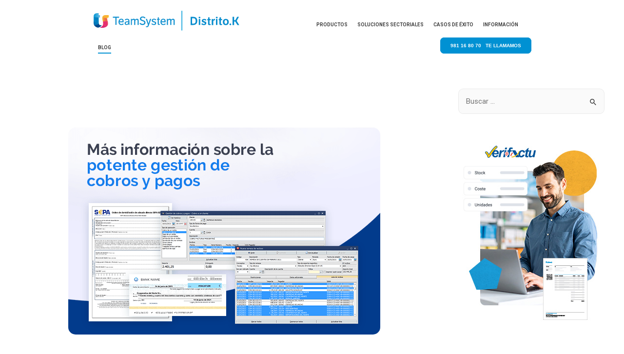

--- FILE ---
content_type: text/html; charset=UTF-8
request_url: https://www.distritok.com/blog/mas-informacion-sobre-la-potente-gestion-de-cobros-y-pagos-de-nuestras-soluciones/
body_size: 31111
content:
<!DOCTYPE html>
<html dir="ltr" lang="es" prefix="og: https://ogp.me/ns#">
<head>
<!-- Google Tag Manager -->
<script>(function(w,d,s,l,i){w[l]=w[l]||[];w[l].push({'gtm.start':
new Date().getTime(),event:'gtm.js'});var f=d.getElementsByTagName(s)[0],
j=d.createElement(s),dl=l!='dataLayer'?'&l='+l:'';j.async=true;j.src=
'https://www.googletagmanager.com/gtm.js?id='+i+dl;f.parentNode.insertBefore(j,f);
})(window,document,'script','dataLayer','GTM-WV6XTX6');</script>
<!-- End Google Tag Manager -->   
<meta charset="UTF-8">
<meta name="viewport" content="width=device-width, initial-scale=1">
<link rel="profile" href="https://gmpg.org/xfn/11">

<title>Más información sobre la potente gestión de cobros y pagos de nuestras soluciones - TeamSystem | Distrito.K</title>

		<!-- All in One SEO 4.7.2 - aioseo.com -->
		<meta name="description" content="Con la gestión de cobros y pagos, podremos gestionar el flujo económico de su negocio gracias a esta completa gestión, pudiendo realizar todo tipo de transacciones económicas. Desde una misma ventana podrá realizar operaciones económicas y gestionar las previsiones de cobros y pagos de forma sencilla." />
		<meta name="robots" content="max-image-preview:large" />
		<link rel="canonical" href="https://www.distritok.com/blog/mas-informacion-sobre-la-potente-gestion-de-cobros-y-pagos-de-nuestras-soluciones/" />
		<meta name="generator" content="All in One SEO (AIOSEO) 4.7.2" />
		<meta property="og:locale" content="es_ES" />
		<meta property="og:site_name" content="TeamSystem | Distrito.K - Blog sobre software ERP y programas de gestión para empresas" />
		<meta property="og:type" content="article" />
		<meta property="og:title" content="Más información sobre la potente gestión de cobros y pagos de nuestras soluciones - TeamSystem | Distrito.K" />
		<meta property="og:description" content="Con la gestión de cobros y pagos, podremos gestionar el flujo económico de su negocio gracias a esta completa gestión, pudiendo realizar todo tipo de transacciones económicas. Desde una misma ventana podrá realizar operaciones económicas y gestionar las previsiones de cobros y pagos de forma sencilla." />
		<meta property="og:url" content="https://www.distritok.com/blog/mas-informacion-sobre-la-potente-gestion-de-cobros-y-pagos-de-nuestras-soluciones/" />
		<meta property="article:published_time" content="2021-12-27T07:50:48+00:00" />
		<meta property="article:modified_time" content="2023-11-03T07:57:59+00:00" />
		<meta property="article:publisher" content="https://www.facebook.com/distritok" />
		<meta name="twitter:card" content="summary_large_image" />
		<meta name="twitter:site" content="@distritok" />
		<meta name="twitter:title" content="Más información sobre la potente gestión de cobros y pagos de nuestras soluciones - TeamSystem | Distrito.K" />
		<meta name="twitter:description" content="Con la gestión de cobros y pagos, podremos gestionar el flujo económico de su negocio gracias a esta completa gestión, pudiendo realizar todo tipo de transacciones económicas. Desde una misma ventana podrá realizar operaciones económicas y gestionar las previsiones de cobros y pagos de forma sencilla." />
		<meta name="twitter:creator" content="@distritok" />
		<script type="application/ld+json" class="aioseo-schema">
			{"@context":"https:\/\/schema.org","@graph":[{"@type":"BlogPosting","@id":"https:\/\/www.distritok.com\/blog\/mas-informacion-sobre-la-potente-gestion-de-cobros-y-pagos-de-nuestras-soluciones\/#blogposting","name":"M\u00e1s informaci\u00f3n sobre la potente gesti\u00f3n de cobros y pagos de nuestras soluciones - TeamSystem | Distrito.K","headline":"M\u00e1s informaci\u00f3n sobre la potente gesti\u00f3n de cobros y pagos de nuestras soluciones","author":{"@id":"https:\/\/www.distritok.com\/blog\/author\/distritokdistritok-com\/#author"},"publisher":{"@id":"https:\/\/www.distritok.com\/blog\/#organization"},"image":{"@type":"ImageObject","url":"https:\/\/www.distritok.com\/blog\/wp-content\/uploads\/2021\/12\/m\u00e1s-informaci\u00f3n-sobre-la-potente-gesti\u00f3n-de-cobros-y-pagos.png","width":640,"height":425},"datePublished":"2021-12-27T08:50:48+01:00","dateModified":"2023-11-03T08:57:59+01:00","inLanguage":"es-ES","mainEntityOfPage":{"@id":"https:\/\/www.distritok.com\/blog\/mas-informacion-sobre-la-potente-gestion-de-cobros-y-pagos-de-nuestras-soluciones\/#webpage"},"isPartOf":{"@id":"https:\/\/www.distritok.com\/blog\/mas-informacion-sobre-la-potente-gestion-de-cobros-y-pagos-de-nuestras-soluciones\/#webpage"},"articleSection":"M\u00f3dulos y funcionalidades, cobros y pagos, gesti\u00f3n de cobros, tesorer\u00eda"},{"@type":"BreadcrumbList","@id":"https:\/\/www.distritok.com\/blog\/mas-informacion-sobre-la-potente-gestion-de-cobros-y-pagos-de-nuestras-soluciones\/#breadcrumblist","itemListElement":[{"@type":"ListItem","@id":"https:\/\/www.distritok.com\/blog\/#listItem","position":1,"name":"Hogar","item":"https:\/\/www.distritok.com\/blog\/","nextItem":"https:\/\/www.distritok.com\/blog\/mas-informacion-sobre-la-potente-gestion-de-cobros-y-pagos-de-nuestras-soluciones\/#listItem"},{"@type":"ListItem","@id":"https:\/\/www.distritok.com\/blog\/mas-informacion-sobre-la-potente-gestion-de-cobros-y-pagos-de-nuestras-soluciones\/#listItem","position":2,"name":"M\u00e1s informaci\u00f3n sobre la potente gesti\u00f3n de cobros y pagos de nuestras soluciones","previousItem":"https:\/\/www.distritok.com\/blog\/#listItem"}]},{"@type":"Organization","@id":"https:\/\/www.distritok.com\/blog\/#organization","name":"Distrito K","description":"Blog sobre software ERP y programas de gesti\u00f3n para empresas","url":"https:\/\/www.distritok.com\/blog\/","telephone":"+34981168070","logo":{"@type":"ImageObject","url":"https:\/\/www.distritok.com\/blog\/wp-content\/uploads\/2024\/07\/logo-nuevo.png","@id":"https:\/\/www.distritok.com\/blog\/mas-informacion-sobre-la-potente-gestion-de-cobros-y-pagos-de-nuestras-soluciones\/#organizationLogo","width":567,"height":100},"image":{"@id":"https:\/\/www.distritok.com\/blog\/mas-informacion-sobre-la-potente-gestion-de-cobros-y-pagos-de-nuestras-soluciones\/#organizationLogo"},"sameAs":["https:\/\/www.facebook.com\/distritok","https:\/\/x.com\/distritok","https:\/\/www.instagram.com\/distritoksoftware\/"]},{"@type":"Person","@id":"https:\/\/www.distritok.com\/blog\/author\/distritokdistritok-com\/#author","url":"https:\/\/www.distritok.com\/blog\/author\/distritokdistritok-com\/","name":"Distrito K","image":{"@type":"ImageObject","@id":"https:\/\/www.distritok.com\/blog\/mas-informacion-sobre-la-potente-gestion-de-cobros-y-pagos-de-nuestras-soluciones\/#authorImage","url":"https:\/\/secure.gravatar.com\/avatar\/459b430b38f03883ae24688cffe00238?s=96&d=mm&r=g","width":96,"height":96,"caption":"Distrito K"}},{"@type":"WebPage","@id":"https:\/\/www.distritok.com\/blog\/mas-informacion-sobre-la-potente-gestion-de-cobros-y-pagos-de-nuestras-soluciones\/#webpage","url":"https:\/\/www.distritok.com\/blog\/mas-informacion-sobre-la-potente-gestion-de-cobros-y-pagos-de-nuestras-soluciones\/","name":"M\u00e1s informaci\u00f3n sobre la potente gesti\u00f3n de cobros y pagos de nuestras soluciones - TeamSystem | Distrito.K","description":"Con la gesti\u00f3n de cobros y pagos, podremos gestionar el flujo econ\u00f3mico de su negocio gracias a esta completa gesti\u00f3n, pudiendo realizar todo tipo de transacciones econ\u00f3micas. Desde una misma ventana podr\u00e1 realizar operaciones econ\u00f3micas y gestionar las previsiones de cobros y pagos de forma sencilla.","inLanguage":"es-ES","isPartOf":{"@id":"https:\/\/www.distritok.com\/blog\/#website"},"breadcrumb":{"@id":"https:\/\/www.distritok.com\/blog\/mas-informacion-sobre-la-potente-gestion-de-cobros-y-pagos-de-nuestras-soluciones\/#breadcrumblist"},"author":{"@id":"https:\/\/www.distritok.com\/blog\/author\/distritokdistritok-com\/#author"},"creator":{"@id":"https:\/\/www.distritok.com\/blog\/author\/distritokdistritok-com\/#author"},"image":{"@type":"ImageObject","url":"https:\/\/www.distritok.com\/blog\/wp-content\/uploads\/2021\/12\/m\u00e1s-informaci\u00f3n-sobre-la-potente-gesti\u00f3n-de-cobros-y-pagos.png","@id":"https:\/\/www.distritok.com\/blog\/mas-informacion-sobre-la-potente-gestion-de-cobros-y-pagos-de-nuestras-soluciones\/#mainImage","width":640,"height":425},"primaryImageOfPage":{"@id":"https:\/\/www.distritok.com\/blog\/mas-informacion-sobre-la-potente-gestion-de-cobros-y-pagos-de-nuestras-soluciones\/#mainImage"},"datePublished":"2021-12-27T08:50:48+01:00","dateModified":"2023-11-03T08:57:59+01:00"},{"@type":"WebSite","@id":"https:\/\/www.distritok.com\/blog\/#website","url":"https:\/\/www.distritok.com\/blog\/","name":"Distrito K","description":"Blog sobre software ERP y programas de gesti\u00f3n para empresas","inLanguage":"es-ES","publisher":{"@id":"https:\/\/www.distritok.com\/blog\/#organization"}}]}
		</script>
		<!-- All in One SEO -->

<link rel="alternate" type="application/rss+xml" title="TeamSystem | Distrito.K &raquo; Feed" href="https://www.distritok.com/blog/feed/" />
<link rel="alternate" type="application/rss+xml" title="TeamSystem | Distrito.K &raquo; Feed de los comentarios" href="https://www.distritok.com/blog/comments/feed/" />
<script>
window._wpemojiSettings = {"baseUrl":"https:\/\/s.w.org\/images\/core\/emoji\/14.0.0\/72x72\/","ext":".png","svgUrl":"https:\/\/s.w.org\/images\/core\/emoji\/14.0.0\/svg\/","svgExt":".svg","source":{"concatemoji":"https:\/\/www.distritok.com\/blog\/wp-includes\/js\/wp-emoji-release.min.js?ver=11a90a930d3628fa4c9d03c02fe0d3be"}};
/*! This file is auto-generated */
!function(i,n){var o,s,e;function c(e){try{var t={supportTests:e,timestamp:(new Date).valueOf()};sessionStorage.setItem(o,JSON.stringify(t))}catch(e){}}function p(e,t,n){e.clearRect(0,0,e.canvas.width,e.canvas.height),e.fillText(t,0,0);var t=new Uint32Array(e.getImageData(0,0,e.canvas.width,e.canvas.height).data),r=(e.clearRect(0,0,e.canvas.width,e.canvas.height),e.fillText(n,0,0),new Uint32Array(e.getImageData(0,0,e.canvas.width,e.canvas.height).data));return t.every(function(e,t){return e===r[t]})}function u(e,t,n){switch(t){case"flag":return n(e,"\ud83c\udff3\ufe0f\u200d\u26a7\ufe0f","\ud83c\udff3\ufe0f\u200b\u26a7\ufe0f")?!1:!n(e,"\ud83c\uddfa\ud83c\uddf3","\ud83c\uddfa\u200b\ud83c\uddf3")&&!n(e,"\ud83c\udff4\udb40\udc67\udb40\udc62\udb40\udc65\udb40\udc6e\udb40\udc67\udb40\udc7f","\ud83c\udff4\u200b\udb40\udc67\u200b\udb40\udc62\u200b\udb40\udc65\u200b\udb40\udc6e\u200b\udb40\udc67\u200b\udb40\udc7f");case"emoji":return!n(e,"\ud83e\udef1\ud83c\udffb\u200d\ud83e\udef2\ud83c\udfff","\ud83e\udef1\ud83c\udffb\u200b\ud83e\udef2\ud83c\udfff")}return!1}function f(e,t,n){var r="undefined"!=typeof WorkerGlobalScope&&self instanceof WorkerGlobalScope?new OffscreenCanvas(300,150):i.createElement("canvas"),a=r.getContext("2d",{willReadFrequently:!0}),o=(a.textBaseline="top",a.font="600 32px Arial",{});return e.forEach(function(e){o[e]=t(a,e,n)}),o}function t(e){var t=i.createElement("script");t.src=e,t.defer=!0,i.head.appendChild(t)}"undefined"!=typeof Promise&&(o="wpEmojiSettingsSupports",s=["flag","emoji"],n.supports={everything:!0,everythingExceptFlag:!0},e=new Promise(function(e){i.addEventListener("DOMContentLoaded",e,{once:!0})}),new Promise(function(t){var n=function(){try{var e=JSON.parse(sessionStorage.getItem(o));if("object"==typeof e&&"number"==typeof e.timestamp&&(new Date).valueOf()<e.timestamp+604800&&"object"==typeof e.supportTests)return e.supportTests}catch(e){}return null}();if(!n){if("undefined"!=typeof Worker&&"undefined"!=typeof OffscreenCanvas&&"undefined"!=typeof URL&&URL.createObjectURL&&"undefined"!=typeof Blob)try{var e="postMessage("+f.toString()+"("+[JSON.stringify(s),u.toString(),p.toString()].join(",")+"));",r=new Blob([e],{type:"text/javascript"}),a=new Worker(URL.createObjectURL(r),{name:"wpTestEmojiSupports"});return void(a.onmessage=function(e){c(n=e.data),a.terminate(),t(n)})}catch(e){}c(n=f(s,u,p))}t(n)}).then(function(e){for(var t in e)n.supports[t]=e[t],n.supports.everything=n.supports.everything&&n.supports[t],"flag"!==t&&(n.supports.everythingExceptFlag=n.supports.everythingExceptFlag&&n.supports[t]);n.supports.everythingExceptFlag=n.supports.everythingExceptFlag&&!n.supports.flag,n.DOMReady=!1,n.readyCallback=function(){n.DOMReady=!0}}).then(function(){return e}).then(function(){var e;n.supports.everything||(n.readyCallback(),(e=n.source||{}).concatemoji?t(e.concatemoji):e.wpemoji&&e.twemoji&&(t(e.twemoji),t(e.wpemoji)))}))}((window,document),window._wpemojiSettings);
</script>
<link rel='stylesheet' id='astra-theme-css-css' href='https://www.distritok.com/blog/wp-content/themes/astra/assets/css/minified/main.min.css?ver=3.6.9' media='all' />
<style id='astra-theme-css-inline-css'>
html{font-size:93.75%;}a,.page-title{color:#0170B9;}a:hover,a:focus{color:#3a3a3a;}body,button,input,select,textarea,.ast-button,.ast-custom-button{font-family:-apple-system,BlinkMacSystemFont,Segoe UI,Roboto,Oxygen-Sans,Ubuntu,Cantarell,Helvetica Neue,sans-serif;font-weight:inherit;font-size:15px;font-size:1rem;}blockquote{color:#000000;}.site-title{font-size:35px;font-size:2.3333333333333rem;display:block;}.ast-archive-description .ast-archive-title{font-size:40px;font-size:2.6666666666667rem;}.site-header .site-description{font-size:15px;font-size:1rem;display:none;}.entry-title{font-size:30px;font-size:2rem;}h1,.entry-content h1{font-size:40px;font-size:2.6666666666667rem;}h2,.entry-content h2{font-size:30px;font-size:2rem;}h3,.entry-content h3{font-size:25px;font-size:1.6666666666667rem;}h4,.entry-content h4{font-size:20px;font-size:1.3333333333333rem;}h5,.entry-content h5{font-size:18px;font-size:1.2rem;}h6,.entry-content h6{font-size:15px;font-size:1rem;}.ast-single-post .entry-title,.page-title{font-size:30px;font-size:2rem;}::selection{background-color:#0170B9;color:#ffffff;}body,h1,.entry-title a,.entry-content h1,h2,.entry-content h2,h3,.entry-content h3,h4,.entry-content h4,h5,.entry-content h5,h6,.entry-content h6{color:#3a3a3a;}.tagcloud a:hover,.tagcloud a:focus,.tagcloud a.current-item{color:#ffffff;border-color:#0170B9;background-color:#0170B9;}input:focus,input[type="text"]:focus,input[type="email"]:focus,input[type="url"]:focus,input[type="password"]:focus,input[type="reset"]:focus,input[type="search"]:focus,textarea:focus{border-color:#0170B9;}input[type="radio"]:checked,input[type=reset],input[type="checkbox"]:checked,input[type="checkbox"]:hover:checked,input[type="checkbox"]:focus:checked,input[type=range]::-webkit-slider-thumb{border-color:#0170B9;background-color:#0170B9;box-shadow:none;}.site-footer a:hover + .post-count,.site-footer a:focus + .post-count{background:#0170B9;border-color:#0170B9;}.single .nav-links .nav-previous,.single .nav-links .nav-next{color:#0170B9;}.entry-meta,.entry-meta *{line-height:1.45;color:#0170B9;}.entry-meta a:hover,.entry-meta a:hover *,.entry-meta a:focus,.entry-meta a:focus *,.page-links > .page-link,.page-links .page-link:hover,.post-navigation a:hover{color:#3a3a3a;}.widget-title{font-size:21px;font-size:1.4rem;color:#3a3a3a;}#cat option,.secondary .calendar_wrap thead a,.secondary .calendar_wrap thead a:visited{color:#0170B9;}.secondary .calendar_wrap #today,.ast-progress-val span{background:#0170B9;}.secondary a:hover + .post-count,.secondary a:focus + .post-count{background:#0170B9;border-color:#0170B9;}.calendar_wrap #today > a{color:#ffffff;}.page-links .page-link,.single .post-navigation a{color:#0170B9;}#secondary,#secondary button,#secondary input,#secondary select,#secondary textarea{font-size:15px;font-size:1rem;}.ast-single-post .entry-content a,.ast-comment-content a:not(.ast-comment-edit-reply-wrap a){text-decoration:underline;}.ast-single-post .wp-block-button .wp-block-button__link,.ast-single-post .elementor-button-wrapper .elementor-button{text-decoration:none;}.ast-logo-title-inline .site-logo-img{padding-right:1em;}#secondary {margin: 4em 0 2.5em;word-break: break-word;line-height: 2;}#secondary li {margin-bottom: 0.25em;}#secondary li:last-child {margin-bottom: 0;}@media (max-width: 768px) {.js_active .ast-plain-container.ast-single-post #secondary {margin-top: 1.5em;}}.ast-separate-container.ast-two-container #secondary .widget {background-color: #fff;padding: 2em;margin-bottom: 2em;}@media (min-width: 993px) {.ast-left-sidebar #secondary {padding-right: 60px;}.ast-right-sidebar #secondary {padding-left: 60px;}}@media (max-width: 993px) {.ast-right-sidebar #secondary {padding-left: 30px;}.ast-left-sidebar #secondary {padding-right: 30px;}}@media (max-width:921px){#ast-desktop-header{display:none;}}@media (min-width:921px){#ast-mobile-header{display:none;}}.wp-block-buttons.aligncenter{justify-content:center;}@media (min-width:1200px){.ast-separate-container.ast-right-sidebar .entry-content .wp-block-image.alignfull,.ast-separate-container.ast-left-sidebar .entry-content .wp-block-image.alignfull,.ast-separate-container.ast-right-sidebar .entry-content .wp-block-cover.alignfull,.ast-separate-container.ast-left-sidebar .entry-content .wp-block-cover.alignfull{margin-left:-6.67em;margin-right:-6.67em;max-width:unset;width:unset;}.ast-separate-container.ast-right-sidebar .entry-content .wp-block-image.alignwide,.ast-separate-container.ast-left-sidebar .entry-content .wp-block-image.alignwide,.ast-separate-container.ast-right-sidebar .entry-content .wp-block-cover.alignwide,.ast-separate-container.ast-left-sidebar .entry-content .wp-block-cover.alignwide{margin-left:-20px;margin-right:-20px;max-width:unset;width:unset;}}@media (min-width:1200px){.wp-block-group .has-background{padding:20px;}}@media (min-width:1200px){.ast-separate-container.ast-right-sidebar .entry-content .wp-block-group.alignwide,.ast-separate-container.ast-left-sidebar .entry-content .wp-block-group.alignwide,.ast-separate-container.ast-right-sidebar .entry-content .wp-block-cover.alignwide,.ast-separate-container.ast-left-sidebar .entry-content .wp-block-cover.alignwide{margin-left:-20px;margin-right:-20px;padding-left:20px;padding-right:20px;}.ast-separate-container.ast-right-sidebar .entry-content .wp-block-group.alignfull,.ast-separate-container.ast-left-sidebar .entry-content .wp-block-group.alignfull,.ast-separate-container.ast-right-sidebar .entry-content .wp-block-cover.alignfull,.ast-separate-container.ast-left-sidebar .entry-content .wp-block-cover.alignfull{margin-left:-6.67em;margin-right:-6.67em;padding-left:6.67em;padding-right:6.67em;}}@media (min-width:1200px){.wp-block-cover-image.alignwide .wp-block-cover__inner-container,.wp-block-cover.alignwide .wp-block-cover__inner-container,.wp-block-cover-image.alignfull .wp-block-cover__inner-container,.wp-block-cover.alignfull .wp-block-cover__inner-container{width:100%;}}.ast-plain-container.ast-no-sidebar #primary{margin-top:0;margin-bottom:0;}@media (max-width:921px){.ast-theme-transparent-header #primary,.ast-theme-transparent-header #secondary{padding:0;}}.wp-block-columns{margin-bottom:unset;}.wp-block-image.size-full{margin:2rem 0;}.wp-block-separator.has-background{padding:0;}.wp-block-gallery{margin-bottom:1.6em;}.wp-block-group{padding-top:4em;padding-bottom:4em;}.wp-block-group__inner-container .wp-block-columns:last-child,.wp-block-group__inner-container :last-child,.wp-block-table table{margin-bottom:0;}.blocks-gallery-grid{width:100%;}.wp-block-navigation-link__content{padding:5px 0;}.wp-block-group .wp-block-group .has-text-align-center,.wp-block-group .wp-block-column .has-text-align-center{max-width:100%;}.has-text-align-center{margin:0 auto;}@media (min-width:1200px){.wp-block-cover__inner-container,.alignwide .wp-block-group__inner-container,.alignfull .wp-block-group__inner-container{max-width:1200px;margin:0 auto;}.wp-block-group.alignnone,.wp-block-group.aligncenter,.wp-block-group.alignleft,.wp-block-group.alignright,.wp-block-group.alignwide,.wp-block-columns.alignwide{margin:2rem 0 1rem 0;}}@media (max-width:1200px){.wp-block-group{padding:3em;}.wp-block-group .wp-block-group{padding:1.5em;}.wp-block-columns,.wp-block-column{margin:1rem 0;}}@media (min-width:921px){.wp-block-columns .wp-block-group{padding:2em;}}@media (max-width:544px){.wp-block-cover-image .wp-block-cover__inner-container,.wp-block-cover .wp-block-cover__inner-container{width:unset;}.wp-block-cover,.wp-block-cover-image{padding:2em 0;}.wp-block-group,.wp-block-cover{padding:2em;}.wp-block-media-text__media img,.wp-block-media-text__media video{width:unset;max-width:100%;}.wp-block-media-text.has-background .wp-block-media-text__content{padding:1em;}}@media (max-width:921px){.ast-plain-container.ast-no-sidebar #primary{padding:0;}}@media (min-width:544px){.entry-content .wp-block-media-text.has-media-on-the-right .wp-block-media-text__content{padding:0 8% 0 0;}.entry-content .wp-block-media-text .wp-block-media-text__content{padding:0 0 0 8%;}.ast-plain-container .site-content .entry-content .has-custom-content-position.is-position-bottom-left > *,.ast-plain-container .site-content .entry-content .has-custom-content-position.is-position-bottom-right > *,.ast-plain-container .site-content .entry-content .has-custom-content-position.is-position-top-left > *,.ast-plain-container .site-content .entry-content .has-custom-content-position.is-position-top-right > *,.ast-plain-container .site-content .entry-content .has-custom-content-position.is-position-center-right > *,.ast-plain-container .site-content .entry-content .has-custom-content-position.is-position-center-left > *{margin:0;}}@media (max-width:544px){.entry-content .wp-block-media-text .wp-block-media-text__content{padding:8% 0;}.wp-block-media-text .wp-block-media-text__media img{width:auto;max-width:100%;}}.wp-block-button.is-style-outline .wp-block-button__link{border-color:#0170B9;}.wp-block-button.is-style-outline > .wp-block-button__link:not(.has-text-color),.wp-block-button.wp-block-button__link.is-style-outline:not(.has-text-color){color:#0170B9;}.wp-block-button.is-style-outline .wp-block-button__link:hover,.wp-block-button.is-style-outline .wp-block-button__link:focus{color:#ffffff !important;background-color:#3a3a3a;border-color:#3a3a3a;}.post-page-numbers.current .page-link,.ast-pagination .page-numbers.current{color:#ffffff;border-color:#0170B9;background-color:#0170B9;border-radius:2px;}@media (min-width:544px){.entry-content > .alignleft{margin-right:20px;}.entry-content > .alignright{margin-left:20px;}}h1.widget-title{font-weight:inherit;}h2.widget-title{font-weight:inherit;}h3.widget-title{font-weight:inherit;}@media (max-width:921px){.ast-separate-container .ast-article-post,.ast-separate-container .ast-article-single{padding:1.5em 2.14em;}.ast-separate-container #primary,.ast-separate-container #secondary{padding:1.5em 0;}#primary,#secondary{padding:1.5em 0;margin:0;}.ast-left-sidebar #content > .ast-container{display:flex;flex-direction:column-reverse;width:100%;}.ast-author-box img.avatar{margin:20px 0 0 0;}}@media (max-width:921px){#secondary.secondary{padding-top:0;}.ast-separate-container.ast-right-sidebar #secondary{padding-left:1em;padding-right:1em;}.ast-separate-container.ast-two-container #secondary{padding-left:0;padding-right:0;}.ast-page-builder-template .entry-header #secondary,.ast-page-builder-template #secondary{margin-top:1.5em;}}@media (max-width:921px){.ast-right-sidebar #primary{padding-right:0;}.ast-page-builder-template.ast-left-sidebar #secondary,.ast-page-builder-template.ast-right-sidebar #secondary{padding-right:20px;padding-left:20px;}.ast-right-sidebar #secondary,.ast-left-sidebar #primary{padding-left:0;}.ast-left-sidebar #secondary{padding-right:0;}}@media (min-width:922px){.ast-separate-container.ast-right-sidebar #primary,.ast-separate-container.ast-left-sidebar #primary{border:0;}.search-no-results.ast-separate-container #primary{margin-bottom:4em;}}@media (min-width:922px){.ast-right-sidebar #primary{border-right:1px solid #eee;}.ast-left-sidebar #primary{border-left:1px solid #eee;}.ast-right-sidebar #secondary{border-left:1px solid #eee;margin-left:-1px;}.ast-left-sidebar #secondary{border-right:1px solid #eee;margin-right:-1px;}.ast-separate-container.ast-two-container.ast-right-sidebar #secondary{padding-left:30px;padding-right:0;}.ast-separate-container.ast-two-container.ast-left-sidebar #secondary{padding-right:30px;padding-left:0;}.ast-separate-container.ast-right-sidebar #secondary,.ast-separate-container.ast-left-sidebar #secondary{border:0;margin-left:auto;margin-right:auto;}.ast-separate-container.ast-two-container #secondary .widget:last-child{margin-bottom:0;}}.wp-block-button .wp-block-button__link,{color:#ffffff;}.wp-block-button .wp-block-button__link:hover,.wp-block-button .wp-block-button__link:focus{color:#ffffff;background-color:#3a3a3a;border-color:#3a3a3a;}.wp-block-button .wp-block-button__link{border-style:solid;border-color:#0170B9;background-color:#0170B9;color:#ffffff;font-family:inherit;font-weight:inherit;line-height:1;border-radius:2px;padding-top:15px;padding-right:30px;padding-bottom:15px;padding-left:30px;}@media (max-width:921px){.wp-block-button .wp-block-button__link{padding-top:14px;padding-right:28px;padding-bottom:14px;padding-left:28px;}}@media (max-width:544px){.wp-block-button .wp-block-button__link{padding-top:12px;padding-right:24px;padding-bottom:12px;padding-left:24px;}}.menu-toggle,button,.ast-button,.ast-custom-button,.button,input#submit,input[type="button"],input[type="submit"],input[type="reset"],form[CLASS*="wp-block-search__"].wp-block-search .wp-block-search__inside-wrapper .wp-block-search__button{border-style:solid;border-top-width:0;border-right-width:0;border-left-width:0;border-bottom-width:0;color:#ffffff;border-color:#0170B9;background-color:#0170B9;border-radius:2px;padding-top:15px;padding-right:30px;padding-bottom:15px;padding-left:30px;font-family:inherit;font-weight:inherit;line-height:1;}button:focus,.menu-toggle:hover,button:hover,.ast-button:hover,.ast-custom-button:hover .button:hover,.ast-custom-button:hover ,input[type=reset]:hover,input[type=reset]:focus,input#submit:hover,input#submit:focus,input[type="button"]:hover,input[type="button"]:focus,input[type="submit"]:hover,input[type="submit"]:focus,form[CLASS*="wp-block-search__"].wp-block-search .wp-block-search__inside-wrapper .wp-block-search__button:hover,form[CLASS*="wp-block-search__"].wp-block-search .wp-block-search__inside-wrapper .wp-block-search__button:focus{color:#ffffff;background-color:#3a3a3a;border-color:#3a3a3a;}@media (min-width:544px){.ast-container{max-width:100%;}}@media (max-width:544px){.ast-separate-container .ast-article-post,.ast-separate-container .ast-article-single,.ast-separate-container .comments-title,.ast-separate-container .ast-archive-description{padding:1.5em 1em;}.ast-separate-container #content .ast-container{padding-left:0.54em;padding-right:0.54em;}.ast-separate-container .ast-comment-list li.depth-1{padding:1.5em 1em;margin-bottom:1.5em;}.ast-separate-container .ast-comment-list .bypostauthor{padding:.5em;}.ast-search-menu-icon.ast-dropdown-active .search-field{width:170px;}.menu-toggle,button,.ast-button,.button,input#submit,input[type="button"],input[type="submit"],input[type="reset"]{padding-top:12px;padding-right:24px;padding-bottom:12px;padding-left:24px;}.ast-separate-container #secondary{padding-top:0;}.ast-separate-container.ast-two-container #secondary .widget{margin-bottom:1.5em;padding-left:1em;padding-right:1em;}}@media (max-width:921px){.menu-toggle,button,.ast-button,.button,input#submit,input[type="button"],input[type="submit"],input[type="reset"]{padding-top:14px;padding-right:28px;padding-bottom:14px;padding-left:28px;}.ast-mobile-header-stack .main-header-bar .ast-search-menu-icon{display:inline-block;}.ast-header-break-point.ast-header-custom-item-outside .ast-mobile-header-stack .main-header-bar .ast-search-icon{margin:0;}.ast-comment-avatar-wrap img{max-width:2.5em;}.ast-separate-container .ast-comment-list li.depth-1{padding:1.5em 2.14em;}.ast-separate-container .comment-respond{padding:2em 2.14em;}.ast-comment-meta{padding:0 1.8888em 1.3333em;}}@media (max-width:921px){.site-title{display:block;}.ast-archive-description .ast-archive-title{font-size:40px;}.site-header .site-description{display:none;}.entry-title{font-size:30px;}h1,.entry-content h1{font-size:30px;}h2,.entry-content h2{font-size:25px;}h3,.entry-content h3{font-size:20px;}.ast-single-post .entry-title,.page-title{font-size:30px;}}@media (max-width:544px){.site-title{display:block;}.ast-archive-description .ast-archive-title{font-size:40px;}.site-header .site-description{display:none;}.entry-title{font-size:30px;}h1,.entry-content h1{font-size:30px;}h2,.entry-content h2{font-size:25px;}h3,.entry-content h3{font-size:20px;}.ast-single-post .entry-title,.page-title{font-size:30px;}}@media (max-width:921px){html{font-size:85.5%;}}@media (max-width:544px){html{font-size:85.5%;}}@media (min-width:922px){.ast-container{max-width:1240px;}}@media (min-width:922px){.site-content .ast-container{display:flex;}}@media (max-width:921px){.site-content .ast-container{flex-direction:column;}}@media (min-width:922px){.main-header-menu .sub-menu .menu-item.ast-left-align-sub-menu:hover > .sub-menu,.main-header-menu .sub-menu .menu-item.ast-left-align-sub-menu.focus > .sub-menu{margin-left:-0px;}}.wp-block-search {margin-bottom: 20px;}.wp-block-site-tagline {margin-top: 20px;}form.wp-block-search .wp-block-search__input,.wp-block-search.wp-block-search__button-inside .wp-block-search__inside-wrapper,.wp-block-search.wp-block-search__button-inside .wp-block-search__inside-wrapper {border-color: #eaeaea;background: #fafafa;}.wp-block-search.wp-block-search__button-inside .wp-block-search__inside-wrapper .wp-block-search__input:focus,.wp-block-loginout input:focus {outline: thin dotted;}.wp-block-loginout input:focus {border-color: transparent;} form.wp-block-search .wp-block-search__inside-wrapper .wp-block-search__input {padding: 12px;}form.wp-block-search .wp-block-search__button svg {fill: currentColor;width: 20px;height: 20px;}.wp-block-loginout p label {display: block;}.wp-block-loginout p:not(.login-remember):not(.login-submit) input {width: 100%;}.wp-block-loginout .login-remember input {width: 1.1rem;height: 1.1rem;margin: 0 5px 4px 0;vertical-align: middle;}.ast-breadcrumbs .trail-browse,.ast-breadcrumbs .trail-items,.ast-breadcrumbs .trail-items li{display:inline-block;margin:0;padding:0;border:none;background:inherit;text-indent:0;}.ast-breadcrumbs .trail-browse{font-size:inherit;font-style:inherit;font-weight:inherit;color:inherit;}.ast-breadcrumbs .trail-items{list-style:none;}.trail-items li::after{padding:0 0.3em;content:"\00bb";}.trail-items li:last-of-type::after{display:none;}@media (max-width:921px){.ast-builder-grid-row-container.ast-builder-grid-row-tablet-3-firstrow .ast-builder-grid-row > *:first-child,.ast-builder-grid-row-container.ast-builder-grid-row-tablet-3-lastrow .ast-builder-grid-row > *:last-child{grid-column:1 / -1;}}@media (max-width:544px){.ast-builder-grid-row-container.ast-builder-grid-row-mobile-3-firstrow .ast-builder-grid-row > *:first-child,.ast-builder-grid-row-container.ast-builder-grid-row-mobile-3-lastrow .ast-builder-grid-row > *:last-child{grid-column:1 / -1;}}.ast-builder-layout-element[data-section="title_tagline"]{display:flex;}@media (max-width:921px){.ast-header-break-point .ast-builder-layout-element[data-section="title_tagline"]{display:flex;}}@media (max-width:544px){.ast-header-break-point .ast-builder-layout-element[data-section="title_tagline"]{display:flex;}}.ast-builder-menu-1{font-family:inherit;font-weight:inherit;}.ast-builder-menu-1 .sub-menu,.ast-builder-menu-1 .inline-on-mobile .sub-menu{border-top-width:2px;border-bottom-width:0;border-right-width:0;border-left-width:0;border-color:#0170B9;border-style:solid;border-radius:0;}.ast-builder-menu-1 .main-header-menu > .menu-item > .sub-menu,.ast-builder-menu-1 .main-header-menu > .menu-item > .astra-full-megamenu-wrapper{margin-top:0;}.ast-desktop .ast-builder-menu-1 .main-header-menu > .menu-item > .sub-menu:before,.ast-desktop .ast-builder-menu-1 .main-header-menu > .menu-item > .astra-full-megamenu-wrapper:before{height:calc( 0px + 5px );}.ast-desktop .ast-builder-menu-1 .menu-item .sub-menu .menu-link{border-style:none;}@media (max-width:921px){.ast-header-break-point .ast-builder-menu-1 .menu-item.menu-item-has-children > .ast-menu-toggle{top:0;}.ast-builder-menu-1 .menu-item-has-children > .menu-link:after{content:unset;}}@media (max-width:544px){.ast-header-break-point .ast-builder-menu-1 .menu-item.menu-item-has-children > .ast-menu-toggle{top:0;}}.ast-builder-menu-1{display:flex;}@media (max-width:921px){.ast-header-break-point .ast-builder-menu-1{display:flex;}}@media (max-width:544px){.ast-header-break-point .ast-builder-menu-1{display:flex;}}.site-below-footer-wrap{padding-top:20px;padding-bottom:20px;}.site-below-footer-wrap[data-section="section-below-footer-builder"]{background-color:#eeeeee;;min-height:80px;}.site-below-footer-wrap[data-section="section-below-footer-builder"] .ast-builder-grid-row{max-width:1200px;margin-left:auto;margin-right:auto;}.site-below-footer-wrap[data-section="section-below-footer-builder"] .ast-builder-grid-row,.site-below-footer-wrap[data-section="section-below-footer-builder"] .site-footer-section{align-items:flex-start;}.site-below-footer-wrap[data-section="section-below-footer-builder"].ast-footer-row-inline .site-footer-section{display:flex;margin-bottom:0;}.ast-builder-grid-row-full .ast-builder-grid-row{grid-template-columns:1fr;}@media (max-width:921px){.site-below-footer-wrap[data-section="section-below-footer-builder"].ast-footer-row-tablet-inline .site-footer-section{display:flex;margin-bottom:0;}.site-below-footer-wrap[data-section="section-below-footer-builder"].ast-footer-row-tablet-stack .site-footer-section{display:block;margin-bottom:10px;}.ast-builder-grid-row-container.ast-builder-grid-row-tablet-full .ast-builder-grid-row{grid-template-columns:1fr;}}@media (max-width:544px){.site-below-footer-wrap[data-section="section-below-footer-builder"].ast-footer-row-mobile-inline .site-footer-section{display:flex;margin-bottom:0;}.site-below-footer-wrap[data-section="section-below-footer-builder"].ast-footer-row-mobile-stack .site-footer-section{display:block;margin-bottom:10px;}.ast-builder-grid-row-container.ast-builder-grid-row-mobile-full .ast-builder-grid-row{grid-template-columns:1fr;}}.site-below-footer-wrap[data-section="section-below-footer-builder"]{display:grid;}@media (max-width:921px){.ast-header-break-point .site-below-footer-wrap[data-section="section-below-footer-builder"]{display:grid;}}@media (max-width:544px){.ast-header-break-point .site-below-footer-wrap[data-section="section-below-footer-builder"]{display:grid;}}.ast-footer-copyright{text-align:center;}.ast-footer-copyright {color:#3a3a3a;}@media (max-width:921px){.ast-footer-copyright{text-align:center;}}@media (max-width:544px){.ast-footer-copyright{text-align:center;}}.ast-footer-copyright.ast-builder-layout-element{display:flex;}@media (max-width:921px){.ast-header-break-point .ast-footer-copyright.ast-builder-layout-element{display:flex;}}@media (max-width:544px){.ast-header-break-point .ast-footer-copyright.ast-builder-layout-element{display:flex;}}.ast-header-break-point .main-header-bar{border-bottom-width:1px;}@media (min-width:922px){.main-header-bar{border-bottom-width:1px;}}@media (min-width:922px){#primary{width:70%;}#secondary{width:30%;}}.ast-safari-browser-less-than-11 .main-header-menu .menu-item, .ast-safari-browser-less-than-11 .main-header-bar .ast-masthead-custom-menu-items{display:block;}.main-header-menu .menu-item, #astra-footer-menu .menu-item, .main-header-bar .ast-masthead-custom-menu-items{-js-display:flex;display:flex;-webkit-box-pack:center;-webkit-justify-content:center;-moz-box-pack:center;-ms-flex-pack:center;justify-content:center;-webkit-box-orient:vertical;-webkit-box-direction:normal;-webkit-flex-direction:column;-moz-box-orient:vertical;-moz-box-direction:normal;-ms-flex-direction:column;flex-direction:column;}.main-header-menu > .menu-item > .menu-link, #astra-footer-menu > .menu-item > .menu-link,{height:100%;-webkit-box-align:center;-webkit-align-items:center;-moz-box-align:center;-ms-flex-align:center;align-items:center;-js-display:flex;display:flex;}.ast-header-break-point .main-navigation ul .menu-item .menu-link .icon-arrow:first-of-type svg{top:.2em;margin-top:0px;margin-left:0px;width:.65em;transform:translate(0, -2px) rotateZ(270deg);}.ast-mobile-popup-content .ast-submenu-expanded > .ast-menu-toggle{transform:rotateX(180deg);}.ast-mobile-header-content > *,.ast-desktop-header-content > * {padding: 10px 0;height: auto;}.ast-mobile-header-content > *:first-child,.ast-desktop-header-content > *:first-child {padding-top: 10px;}.ast-mobile-header-content > .ast-builder-menu,.ast-desktop-header-content > .ast-builder-menu {padding-top: 0;}.ast-mobile-header-content > *:last-child,.ast-desktop-header-content > *:last-child {padding-bottom: 0;}.ast-mobile-header-content .ast-search-menu-icon.ast-inline-search label,.ast-desktop-header-content .ast-search-menu-icon.ast-inline-search label {width: 100%;}.ast-desktop-header-content .main-header-bar-navigation .ast-submenu-expanded > .ast-menu-toggle::before {transform: rotateX(180deg);}#ast-desktop-header .ast-desktop-header-content,.ast-mobile-header-content .ast-search-icon,.ast-desktop-header-content .ast-search-icon,.ast-mobile-header-wrap .ast-mobile-header-content,.ast-main-header-nav-open.ast-popup-nav-open .ast-mobile-header-wrap .ast-mobile-header-content,.ast-main-header-nav-open.ast-popup-nav-open .ast-desktop-header-content {display: none;}.ast-main-header-nav-open.ast-header-break-point #ast-desktop-header .ast-desktop-header-content,.ast-main-header-nav-open.ast-header-break-point .ast-mobile-header-wrap .ast-mobile-header-content {display: block;}.ast-desktop .ast-desktop-header-content .astra-menu-animation-slide-up > .menu-item > .sub-menu,.ast-desktop .ast-desktop-header-content .astra-menu-animation-slide-up > .menu-item .menu-item > .sub-menu,.ast-desktop .ast-desktop-header-content .astra-menu-animation-slide-down > .menu-item > .sub-menu,.ast-desktop .ast-desktop-header-content .astra-menu-animation-slide-down > .menu-item .menu-item > .sub-menu,.ast-desktop .ast-desktop-header-content .astra-menu-animation-fade > .menu-item > .sub-menu,.ast-desktop .ast-desktop-header-content .astra-menu-animation-fade > .menu-item .menu-item > .sub-menu {opacity: 1;visibility: visible;}.ast-hfb-header.ast-default-menu-enable.ast-header-break-point .ast-mobile-header-wrap .ast-mobile-header-content .main-header-bar-navigation {width: unset;margin: unset;}.ast-mobile-header-content.content-align-flex-end .main-header-bar-navigation .menu-item-has-children > .ast-menu-toggle,.ast-desktop-header-content.content-align-flex-end .main-header-bar-navigation .menu-item-has-children > .ast-menu-toggle {left: calc( 20px - 0.907em);}.ast-mobile-header-content .ast-search-menu-icon,.ast-mobile-header-content .ast-search-menu-icon.slide-search,.ast-desktop-header-content .ast-search-menu-icon,.ast-desktop-header-content .ast-search-menu-icon.slide-search {width: 100%;position: relative;display: block;right: auto;transform: none;}.ast-mobile-header-content .ast-search-menu-icon.slide-search .search-form,.ast-mobile-header-content .ast-search-menu-icon .search-form,.ast-desktop-header-content .ast-search-menu-icon.slide-search .search-form,.ast-desktop-header-content .ast-search-menu-icon .search-form {right: 0;visibility: visible;opacity: 1;position: relative;top: auto;transform: none;padding: 0;display: block;overflow: hidden;}.ast-mobile-header-content .ast-search-menu-icon.ast-inline-search .search-field,.ast-mobile-header-content .ast-search-menu-icon .search-field,.ast-desktop-header-content .ast-search-menu-icon.ast-inline-search .search-field,.ast-desktop-header-content .ast-search-menu-icon .search-field {width: 100%;padding-right: 5.5em;}.ast-mobile-header-content .ast-search-menu-icon .search-submit,.ast-desktop-header-content .ast-search-menu-icon .search-submit {display: block;position: absolute;height: 100%;top: 0;right: 0;padding: 0 1em;border-radius: 0;}.ast-hfb-header.ast-default-menu-enable.ast-header-break-point .ast-mobile-header-wrap .ast-mobile-header-content .main-header-bar-navigation ul .sub-menu .menu-link {padding-left: 30px;}.ast-hfb-header.ast-default-menu-enable.ast-header-break-point .ast-mobile-header-wrap .ast-mobile-header-content .main-header-bar-navigation .sub-menu .menu-item .menu-item .menu-link {padding-left: 40px;}.ast-mobile-popup-drawer.active .ast-mobile-popup-inner{background-color:#ffffff;;}.ast-mobile-header-wrap .ast-mobile-header-content, .ast-desktop-header-content{background-color:#ffffff;;}.ast-mobile-popup-content > *, .ast-mobile-header-content > *, .ast-desktop-popup-content > *, .ast-desktop-header-content > *{padding-top:0;padding-bottom:0;}.content-align-flex-start .ast-builder-layout-element{justify-content:flex-start;}.content-align-flex-start .main-header-menu{text-align:left;}.ast-mobile-popup-drawer.active .menu-toggle-close{color:#3a3a3a;}.ast-mobile-header-wrap .ast-primary-header-bar,.ast-primary-header-bar .site-primary-header-wrap{min-height:70px;}.ast-desktop .ast-primary-header-bar .main-header-menu > .menu-item{line-height:70px;}@media (max-width:921px){#masthead .ast-mobile-header-wrap .ast-primary-header-bar,#masthead .ast-mobile-header-wrap .ast-below-header-bar{padding-left:20px;padding-right:20px;}}.ast-header-break-point .ast-primary-header-bar{border-bottom-width:1px;border-bottom-color:#eaeaea;border-bottom-style:solid;}@media (min-width:922px){.ast-primary-header-bar{border-bottom-width:1px;border-bottom-color:#eaeaea;border-bottom-style:solid;}}.ast-primary-header-bar{background-color:#ffffff;;}.ast-primary-header-bar{display:block;}@media (max-width:921px){.ast-header-break-point .ast-primary-header-bar{display:grid;}}@media (max-width:544px){.ast-header-break-point .ast-primary-header-bar{display:grid;}}[data-section="section-header-mobile-trigger"] .ast-button-wrap .ast-mobile-menu-trigger-minimal{color:#0170B9;border:none;background:transparent;}[data-section="section-header-mobile-trigger"] .ast-button-wrap .mobile-menu-toggle-icon .ast-mobile-svg{width:20px;height:20px;fill:#0170B9;}[data-section="section-header-mobile-trigger"] .ast-button-wrap .mobile-menu-wrap .mobile-menu{color:#0170B9;}.ast-builder-menu-mobile .main-navigation .menu-item > .menu-link{font-family:inherit;font-weight:inherit;}.ast-builder-menu-mobile .main-navigation .menu-item.menu-item-has-children > .ast-menu-toggle{top:0;}.ast-builder-menu-mobile .main-navigation .menu-item-has-children > .menu-link:after{content:unset;}.ast-hfb-header .ast-builder-menu-mobile .main-header-menu, .ast-hfb-header .ast-builder-menu-mobile .main-navigation .menu-item .menu-link, .ast-hfb-header .ast-builder-menu-mobile .main-navigation .menu-item .sub-menu .menu-link{border-style:none;}.ast-builder-menu-mobile .main-navigation .menu-item.menu-item-has-children > .ast-menu-toggle{top:0;}@media (max-width:921px){.ast-builder-menu-mobile .main-navigation .menu-item.menu-item-has-children > .ast-menu-toggle{top:0;}.ast-builder-menu-mobile .main-navigation .menu-item-has-children > .menu-link:after{content:unset;}}@media (max-width:544px){.ast-builder-menu-mobile .main-navigation .menu-item.menu-item-has-children > .ast-menu-toggle{top:0;}}.ast-builder-menu-mobile .main-navigation{display:block;}@media (max-width:921px){.ast-header-break-point .ast-builder-menu-mobile .main-navigation{display:block;}}@media (max-width:544px){.ast-header-break-point .ast-builder-menu-mobile .main-navigation{display:block;}}
</style>
<style id='wp-emoji-styles-inline-css'>

	img.wp-smiley, img.emoji {
		display: inline !important;
		border: none !important;
		box-shadow: none !important;
		height: 1em !important;
		width: 1em !important;
		margin: 0 0.07em !important;
		vertical-align: -0.1em !important;
		background: none !important;
		padding: 0 !important;
	}
</style>
<link rel='stylesheet' id='wp-block-library-css' href='https://www.distritok.com/blog/wp-includes/css/dist/block-library/style.min.css?ver=11a90a930d3628fa4c9d03c02fe0d3be' media='all' />
<style id='classic-theme-styles-inline-css'>
/*! This file is auto-generated */
.wp-block-button__link{color:#fff;background-color:#32373c;border-radius:9999px;box-shadow:none;text-decoration:none;padding:calc(.667em + 2px) calc(1.333em + 2px);font-size:1.125em}.wp-block-file__button{background:#32373c;color:#fff;text-decoration:none}
</style>
<style id='global-styles-inline-css'>
body{--wp--preset--color--black: #000000;--wp--preset--color--cyan-bluish-gray: #abb8c3;--wp--preset--color--white: #ffffff;--wp--preset--color--pale-pink: #f78da7;--wp--preset--color--vivid-red: #cf2e2e;--wp--preset--color--luminous-vivid-orange: #ff6900;--wp--preset--color--luminous-vivid-amber: #fcb900;--wp--preset--color--light-green-cyan: #7bdcb5;--wp--preset--color--vivid-green-cyan: #00d084;--wp--preset--color--pale-cyan-blue: #8ed1fc;--wp--preset--color--vivid-cyan-blue: #0693e3;--wp--preset--color--vivid-purple: #9b51e0;--wp--preset--gradient--vivid-cyan-blue-to-vivid-purple: linear-gradient(135deg,rgba(6,147,227,1) 0%,rgb(155,81,224) 100%);--wp--preset--gradient--light-green-cyan-to-vivid-green-cyan: linear-gradient(135deg,rgb(122,220,180) 0%,rgb(0,208,130) 100%);--wp--preset--gradient--luminous-vivid-amber-to-luminous-vivid-orange: linear-gradient(135deg,rgba(252,185,0,1) 0%,rgba(255,105,0,1) 100%);--wp--preset--gradient--luminous-vivid-orange-to-vivid-red: linear-gradient(135deg,rgba(255,105,0,1) 0%,rgb(207,46,46) 100%);--wp--preset--gradient--very-light-gray-to-cyan-bluish-gray: linear-gradient(135deg,rgb(238,238,238) 0%,rgb(169,184,195) 100%);--wp--preset--gradient--cool-to-warm-spectrum: linear-gradient(135deg,rgb(74,234,220) 0%,rgb(151,120,209) 20%,rgb(207,42,186) 40%,rgb(238,44,130) 60%,rgb(251,105,98) 80%,rgb(254,248,76) 100%);--wp--preset--gradient--blush-light-purple: linear-gradient(135deg,rgb(255,206,236) 0%,rgb(152,150,240) 100%);--wp--preset--gradient--blush-bordeaux: linear-gradient(135deg,rgb(254,205,165) 0%,rgb(254,45,45) 50%,rgb(107,0,62) 100%);--wp--preset--gradient--luminous-dusk: linear-gradient(135deg,rgb(255,203,112) 0%,rgb(199,81,192) 50%,rgb(65,88,208) 100%);--wp--preset--gradient--pale-ocean: linear-gradient(135deg,rgb(255,245,203) 0%,rgb(182,227,212) 50%,rgb(51,167,181) 100%);--wp--preset--gradient--electric-grass: linear-gradient(135deg,rgb(202,248,128) 0%,rgb(113,206,126) 100%);--wp--preset--gradient--midnight: linear-gradient(135deg,rgb(2,3,129) 0%,rgb(40,116,252) 100%);--wp--preset--font-size--small: 13px;--wp--preset--font-size--medium: 20px;--wp--preset--font-size--large: 36px;--wp--preset--font-size--x-large: 42px;--wp--preset--spacing--20: 0.44rem;--wp--preset--spacing--30: 0.67rem;--wp--preset--spacing--40: 1rem;--wp--preset--spacing--50: 1.5rem;--wp--preset--spacing--60: 2.25rem;--wp--preset--spacing--70: 3.38rem;--wp--preset--spacing--80: 5.06rem;--wp--preset--shadow--natural: 6px 6px 9px rgba(0, 0, 0, 0.2);--wp--preset--shadow--deep: 12px 12px 50px rgba(0, 0, 0, 0.4);--wp--preset--shadow--sharp: 6px 6px 0px rgba(0, 0, 0, 0.2);--wp--preset--shadow--outlined: 6px 6px 0px -3px rgba(255, 255, 255, 1), 6px 6px rgba(0, 0, 0, 1);--wp--preset--shadow--crisp: 6px 6px 0px rgba(0, 0, 0, 1);}:where(.is-layout-flex){gap: 0.5em;}:where(.is-layout-grid){gap: 0.5em;}body .is-layout-flow > .alignleft{float: left;margin-inline-start: 0;margin-inline-end: 2em;}body .is-layout-flow > .alignright{float: right;margin-inline-start: 2em;margin-inline-end: 0;}body .is-layout-flow > .aligncenter{margin-left: auto !important;margin-right: auto !important;}body .is-layout-constrained > .alignleft{float: left;margin-inline-start: 0;margin-inline-end: 2em;}body .is-layout-constrained > .alignright{float: right;margin-inline-start: 2em;margin-inline-end: 0;}body .is-layout-constrained > .aligncenter{margin-left: auto !important;margin-right: auto !important;}body .is-layout-constrained > :where(:not(.alignleft):not(.alignright):not(.alignfull)){max-width: var(--wp--style--global--content-size);margin-left: auto !important;margin-right: auto !important;}body .is-layout-constrained > .alignwide{max-width: var(--wp--style--global--wide-size);}body .is-layout-flex{display: flex;}body .is-layout-flex{flex-wrap: wrap;align-items: center;}body .is-layout-flex > *{margin: 0;}body .is-layout-grid{display: grid;}body .is-layout-grid > *{margin: 0;}:where(.wp-block-columns.is-layout-flex){gap: 2em;}:where(.wp-block-columns.is-layout-grid){gap: 2em;}:where(.wp-block-post-template.is-layout-flex){gap: 1.25em;}:where(.wp-block-post-template.is-layout-grid){gap: 1.25em;}.has-black-color{color: var(--wp--preset--color--black) !important;}.has-cyan-bluish-gray-color{color: var(--wp--preset--color--cyan-bluish-gray) !important;}.has-white-color{color: var(--wp--preset--color--white) !important;}.has-pale-pink-color{color: var(--wp--preset--color--pale-pink) !important;}.has-vivid-red-color{color: var(--wp--preset--color--vivid-red) !important;}.has-luminous-vivid-orange-color{color: var(--wp--preset--color--luminous-vivid-orange) !important;}.has-luminous-vivid-amber-color{color: var(--wp--preset--color--luminous-vivid-amber) !important;}.has-light-green-cyan-color{color: var(--wp--preset--color--light-green-cyan) !important;}.has-vivid-green-cyan-color{color: var(--wp--preset--color--vivid-green-cyan) !important;}.has-pale-cyan-blue-color{color: var(--wp--preset--color--pale-cyan-blue) !important;}.has-vivid-cyan-blue-color{color: var(--wp--preset--color--vivid-cyan-blue) !important;}.has-vivid-purple-color{color: var(--wp--preset--color--vivid-purple) !important;}.has-black-background-color{background-color: var(--wp--preset--color--black) !important;}.has-cyan-bluish-gray-background-color{background-color: var(--wp--preset--color--cyan-bluish-gray) !important;}.has-white-background-color{background-color: var(--wp--preset--color--white) !important;}.has-pale-pink-background-color{background-color: var(--wp--preset--color--pale-pink) !important;}.has-vivid-red-background-color{background-color: var(--wp--preset--color--vivid-red) !important;}.has-luminous-vivid-orange-background-color{background-color: var(--wp--preset--color--luminous-vivid-orange) !important;}.has-luminous-vivid-amber-background-color{background-color: var(--wp--preset--color--luminous-vivid-amber) !important;}.has-light-green-cyan-background-color{background-color: var(--wp--preset--color--light-green-cyan) !important;}.has-vivid-green-cyan-background-color{background-color: var(--wp--preset--color--vivid-green-cyan) !important;}.has-pale-cyan-blue-background-color{background-color: var(--wp--preset--color--pale-cyan-blue) !important;}.has-vivid-cyan-blue-background-color{background-color: var(--wp--preset--color--vivid-cyan-blue) !important;}.has-vivid-purple-background-color{background-color: var(--wp--preset--color--vivid-purple) !important;}.has-black-border-color{border-color: var(--wp--preset--color--black) !important;}.has-cyan-bluish-gray-border-color{border-color: var(--wp--preset--color--cyan-bluish-gray) !important;}.has-white-border-color{border-color: var(--wp--preset--color--white) !important;}.has-pale-pink-border-color{border-color: var(--wp--preset--color--pale-pink) !important;}.has-vivid-red-border-color{border-color: var(--wp--preset--color--vivid-red) !important;}.has-luminous-vivid-orange-border-color{border-color: var(--wp--preset--color--luminous-vivid-orange) !important;}.has-luminous-vivid-amber-border-color{border-color: var(--wp--preset--color--luminous-vivid-amber) !important;}.has-light-green-cyan-border-color{border-color: var(--wp--preset--color--light-green-cyan) !important;}.has-vivid-green-cyan-border-color{border-color: var(--wp--preset--color--vivid-green-cyan) !important;}.has-pale-cyan-blue-border-color{border-color: var(--wp--preset--color--pale-cyan-blue) !important;}.has-vivid-cyan-blue-border-color{border-color: var(--wp--preset--color--vivid-cyan-blue) !important;}.has-vivid-purple-border-color{border-color: var(--wp--preset--color--vivid-purple) !important;}.has-vivid-cyan-blue-to-vivid-purple-gradient-background{background: var(--wp--preset--gradient--vivid-cyan-blue-to-vivid-purple) !important;}.has-light-green-cyan-to-vivid-green-cyan-gradient-background{background: var(--wp--preset--gradient--light-green-cyan-to-vivid-green-cyan) !important;}.has-luminous-vivid-amber-to-luminous-vivid-orange-gradient-background{background: var(--wp--preset--gradient--luminous-vivid-amber-to-luminous-vivid-orange) !important;}.has-luminous-vivid-orange-to-vivid-red-gradient-background{background: var(--wp--preset--gradient--luminous-vivid-orange-to-vivid-red) !important;}.has-very-light-gray-to-cyan-bluish-gray-gradient-background{background: var(--wp--preset--gradient--very-light-gray-to-cyan-bluish-gray) !important;}.has-cool-to-warm-spectrum-gradient-background{background: var(--wp--preset--gradient--cool-to-warm-spectrum) !important;}.has-blush-light-purple-gradient-background{background: var(--wp--preset--gradient--blush-light-purple) !important;}.has-blush-bordeaux-gradient-background{background: var(--wp--preset--gradient--blush-bordeaux) !important;}.has-luminous-dusk-gradient-background{background: var(--wp--preset--gradient--luminous-dusk) !important;}.has-pale-ocean-gradient-background{background: var(--wp--preset--gradient--pale-ocean) !important;}.has-electric-grass-gradient-background{background: var(--wp--preset--gradient--electric-grass) !important;}.has-midnight-gradient-background{background: var(--wp--preset--gradient--midnight) !important;}.has-small-font-size{font-size: var(--wp--preset--font-size--small) !important;}.has-medium-font-size{font-size: var(--wp--preset--font-size--medium) !important;}.has-large-font-size{font-size: var(--wp--preset--font-size--large) !important;}.has-x-large-font-size{font-size: var(--wp--preset--font-size--x-large) !important;}
.wp-block-navigation a:where(:not(.wp-element-button)){color: inherit;}
:where(.wp-block-post-template.is-layout-flex){gap: 1.25em;}:where(.wp-block-post-template.is-layout-grid){gap: 1.25em;}
:where(.wp-block-columns.is-layout-flex){gap: 2em;}:where(.wp-block-columns.is-layout-grid){gap: 2em;}
.wp-block-pullquote{font-size: 1.5em;line-height: 1.6;}
</style>
<link rel='stylesheet' id='parent-style-css' href='https://www.distritok.com/blog/wp-content/themes/astra/style.css?ver=11a90a930d3628fa4c9d03c02fe0d3be' media='all' />
<link rel='stylesheet' id='child-style-css' href='https://www.distritok.com/blog/wp-content/themes/astra-child/style.css?ver=4.0' media='all' />
<!--[if IE]>
<script src="https://www.distritok.com/blog/wp-content/themes/astra/assets/js/minified/flexibility.min.js?ver=3.6.9" id="astra-flexibility-js"></script>
<script id="astra-flexibility-js-after">
flexibility(document.documentElement);
</script>
<![endif]-->
<link rel="https://api.w.org/" href="https://www.distritok.com/blog/wp-json/" /><link rel="alternate" type="application/json" href="https://www.distritok.com/blog/wp-json/wp/v2/posts/8902" /><link rel="alternate" type="application/json+oembed" href="https://www.distritok.com/blog/wp-json/oembed/1.0/embed?url=https%3A%2F%2Fwww.distritok.com%2Fblog%2Fmas-informacion-sobre-la-potente-gestion-de-cobros-y-pagos-de-nuestras-soluciones%2F" />
<link rel="alternate" type="text/xml+oembed" href="https://www.distritok.com/blog/wp-json/oembed/1.0/embed?url=https%3A%2F%2Fwww.distritok.com%2Fblog%2Fmas-informacion-sobre-la-potente-gestion-de-cobros-y-pagos-de-nuestras-soluciones%2F&#038;format=xml" />

<!-- Deshabilitar teléfono en IOS -->
<meta name = "format-detection" content = "telephone=no">

<link rel="icon" href="https://www.distritok.com/blog/wp-content/uploads/2025/07/cropped-favicon-32x32.png" sizes="32x32" />
<link rel="icon" href="https://www.distritok.com/blog/wp-content/uploads/2025/07/cropped-favicon-192x192.png" sizes="192x192" />
<link rel="apple-touch-icon" href="https://www.distritok.com/blog/wp-content/uploads/2025/07/cropped-favicon-180x180.png" />
<meta name="msapplication-TileImage" content="https://www.distritok.com/blog/wp-content/uploads/2025/07/cropped-favicon-270x270.png" />
</head>

<body data-rsssl=1 itemtype='https://schema.org/Blog' itemscope='itemscope' class="post-template-default single single-post postid-8902 single-format-standard ast-blog-single-style-1 ast-single-post ast-inherit-site-logo-transparent ast-hfb-header ast-desktop ast-separate-container ast-right-sidebar astra-3.6.9 ast-normal-title-enabled">
<!-- Google Tag Manager (noscript) -->
<noscript><iframe src="https://www.googletagmanager.com/ns.html?id=GTM-WV6XTX6"
height="0" width="0" style="display:none;visibility:hidden"></iframe></noscript>
<!-- End Google Tag Manager (noscript) -->
<div 
class="hfeed site" id="page">
	<a class="skip-link screen-reader-text" href="#content">Ir al contenido</a>
			<header
		class="site-header header-main-layout-1 ast-primary-menu-enabled ast-logo-title-inline ast-hide-custom-menu-mobile ast-builder-menu-toggle-icon ast-mobile-header-inline" id="masthead" itemtype="https://schema.org/WPHeader" itemscope="itemscope" itemid="#masthead"		>
			
<!-- CSS -->  
 

 <!-- Font Awesome -->
  <!-- Font Awesome Solid + Brands -->
  <link type="text/css" href="https://www.distritok.com/aplicaciones/css/fontawesome/css/fontawesome.css" rel="stylesheet">
  <link type="text/css" href="https://www.distritok.com/aplicaciones/css/fontawesome/css/brands.css" rel="stylesheet">
  <link type="text/css" href="https://www.distritok.com/aplicaciones/css/fontawesome/css/solid.css" rel="stylesheet">


<div id="sectorial">
<div id="pagpyme" class="invertido"><!--Menú texto oscuro-->
 <div class="menu-movil"><!-- Menú móvil -->

    <div class="row">
     <div class="mobile-toggle">
       <span></span>
       <span></span>
       <span></span>
     </div>
    <div class="menu-open-nav">
        <ul>
            <li><a class="menu-open-nav-pyme" href="https://www.distritok.com/programa-de-gestion/">TeamSystem SQL Pyme</a></li>
            <li><a class="menu-open-nav-conta" href="https://www.distritok.com/aplicaciones/programa-de-contabilidad/">TeamSystem SQL Conta</a></li>
            <li><a class="menu-open-nav-obras" href="https://www.distritok.com/programa-constructoras/">TeamSystem SQL Obras</a></li>
            <li><a class="menu-open-nav-tpv" href="https://www.distritok.com/aplicaciones/programa-de-comercio/">TeamSystem SQL TPV</a></li>
            <li><a class="menu-open-nav-mpyme" href="https://www.distritok.com/aplicaciones/mpyme/">TeamSystem mPyme</a></li>
            <li><a class="menu-open-nav-bi" href="https://www.distritok.com/aplicaciones/programa-de-gestion/business-intelligence/">TeamSystem  SQL BI</a></li>
            <li><a class="menu-open-nav-commerce" href="https://www.distritok.com/aplicaciones/programa-de-gestion/comercio-electronico/">TeamSystem SQL Commerce</a></li>
			<li><a class="menu-open-nav-pymeonline" href="https://www.distritok.com/programa-online/">TeamSystem Pyme Online</a></li>
            <li><a class="menu-open-nav-soluciones" href="https://www.distritok.com/aplicaciones/sectores/">Soluciones sectoriales</a></li>
            <li><a class="menu-open-nav-exito" href="https://www.distritok.com/aplicaciones/casos-exito/">Casos de éxito</a></li>
            <li><a class="menu-open-nav-funcionalidades" href="https://www.distritok.com/aplicaciones/funcionalidades/">Funcionalidades</a></li>
            <li><a class="menu-open-nav-modulos" href="https://www.distritok.com/aplicaciones/modulos/">Módulos</a></li>
			<li><a class="menu-open-nav-academia" href="https://www.distritok.com/cursos-formacion-2024/">Academia</a></li>
			<li><a class="menu-open-nav-blog" href="https://www.distritok.com/blog/">Blog</a></li>
            <li><a class="menu-open-nav-sobredk" href="https://www.distritok.com/aplicaciones/sobre-distrito-k/">Sobre TeamSystem | Distrito.K</a></li>
            <li><a class="menu-open-nav-distribuidor" href="https://www.distritok.com/aplicaciones/quiero-ser-distribuidor/">Conviértete en distribuidor</a></li>
            <li><a class="menu-open-nav-contacto" href="https://www.distritok.com/aplicaciones/contacto/">Contacto</a></li>
        </ul>
    </div>    
     <nav class="nav-menu-movil">
      <ul class="container ul-reset">
       <a href="https://www.distritok.com">
		 <img class="logomenudistritots" id="logo-1" src="https://www.distritok.com/aplicaciones/img/logodkts.svg" width="423" height="55" alt="Logo Distrito K">
	   </a>
       <li class="droppable">
      <a href="#" class="ocultarmenu">PRODUCTOS</a>
      <div class="mega-menu">
      	<div class="container cf"> 
          <div class="grupoprogramasmenu"> 
          <ul class="ul-reset">
            <li class="mega-menu-ul-li-programas">
              <a href="https://www.distritok.com/programa-de-gestion/" class="">
               <h3>TeamSystem SQL Pyme</h3>
               <h4>Programa de gestión para<br> empresas y pymes.</h4>
              </a>
            </li>
          </ul><!-- .ul-reset -->
          <ul class="ul-reset mega-menu-ul-ancho-210">
             <li class="mega-menu-ul-li-programas">
              <a href="https://www.distritok.com/aplicaciones/programa-de-contabilidad/" class="menuprincipalactivoconta">
               <h3>TeamSystem SQL Conta</h3>
               <h4>Programa de contabilidad y <br>gestión fiscal para empresas.</h4>
              </a>
            </li>
          </ul><!-- .ul-reset -->
          <ul class="ul-reset mega-menu-ul-ancho-210">
             <li class="mega-menu-ul-li-programas">
              <a href="https://www.distritok.com/programa-constructoras/" class="menuprincipalactivoobras">
               <h3>TeamSystem SQL Obras</h3>
               <h4>Programa de construcción para<br> gestión de proyectos y obras.</h4>
              </a>
            </li>
          </ul><!-- .ul-reset -->
          <ul class="ul-reset">
             <li>
              <a href="https://www.distritok.com/aplicaciones/programa-de-comercio/" class="menuprincipalactivotpv">
               <h3 class="mega-menu-ul-li-programas">TeamSystem SQL TPV</h3>
               <h4>Programa para tiendas que<br> incluye un TPV táctil.</h4>
              </a>
            </li>
          </ul><!-- .ul-reset --> 
          </div>
          <ul class="ul-reset mega-menu-ul-ancho-160">
             <li>
               <h3 class="menu-opciones-no-boton">MÁS INFORMACIÓN</h3>
            </li>
            <li class="margin-opciones submenuseleccionadomodulos">
              <a href="https://www.distritok.com/aplicaciones/modulos/">
               <h3 class="menu-opciones">Módulos</h3>
               <h4>Módulos disponibles</h4>
              </a>
            </li>
            <li class="margin-opciones submenuseleccionadofuncionalidades">
              <a href="https://www.distritok.com/aplicaciones/funcionalidades/">
               <h3 class="menu-opciones">Funcionalidades</h3>
               <h4>Enlaces y conexiones</h4>
              </a>
            </li>
			<li class="margin-opciones submenuseleccionadoacademia">
              <a href="https://www.distritok.com/cursos-formacion-2024/">
               <h3 class="menu-opciones">Academia</h3>
               <h4>Vídeos formativos</h4>
              </a>
            </li>  
          </ul><!-- .ul-reset -->
          <div class="grupoprogramas2menu">   
          <ul class="ul-reset">
             <li>
              <a href="https://www.distritok.com/aplicaciones/mpyme/" class="menuprincipalactivompyme">
               <h3 class="mega-menu-ul-li-programas">TeamSystem mPyme</h3>
               <h4>Programa de gestión<br> para dispositivos móviles.</h4>
              </a>
            </li>
          </ul><!-- .ul-reset --> 
          <ul class="ul-reset">
             <li>
              <a href="https://www.distritok.com/aplicaciones/programa-de-gestion/business-intelligence/" class="menuprincipalactivobi">
               <h3 class="mega-menu-ul-li-programas">TeamSystem SQL BI</h3>
               <h4>Transforma tus datos en<br> información y conocimiento.</h4>
              </a>
            </li>
          </ul><!-- .ul-reset --> 
          <ul class="ul-reset">
             <li>
              <a href="https://www.distritok.com/aplicaciones/programa-de-gestion/comercio-electronico/" class="menuprincipalactivocommerce">
               <h3 class="mega-menu-ul-li-programas">TeamSystem SQL Commerce</h3>
               <h4>Crea y administra tu propia<br> tienda online.</h4>
              </a>
            </li>
          </ul><!-- .ul-reset -->
		  <ul class="ul-reset">
             <li>
              <a href="https://www.distritok.com/programa-online/" class="menuprincipalactivopymeonline">
               <h3 class="mega-menu-ul-li-programas">TeamSystem Pyme Online</h3>
               <h4>Tu programa de gestión<br> en la nube.</h4>
              </a>
            </li>
           </ul><!-- .ul-reset -->   
          </div>  
        </div><!-- .container -->
      </div><!-- .mega-menu -->
    </li><!-- .droppable -->
    <li><a href="https://www.distritok.com/aplicaciones/sectores/" class="menuprincipal-seleccionado-soluciones">SOLUCIONES SECTORIALES</a></li>
    <li><a href="https://www.distritok.com/aplicaciones/casos-exito/" class="menuprincipal-seleccionado-exito">CASOS DE ÉXITO</a></li>
    <li class="droppable"><a href="#" class="menuprincipal-seleccionado-info">INFORMACIÓN</a>
      <div class="mega-menu">
      	<div class="container cf">
          <div class="grupotextomenucontacto">
             <a href="https://www.distritok.com/aplicaciones/contacto/" target="_blank"><h4>Contacta con nosotros <i class="fa fa-chevron-right"></i></h4></a>
             <h4>Envíanos un e-mail</h4>
             <h4 class="texto-menu-contacto-mail">distritok@distritok.com</h4>
             <div class="linea-bottom-menu-datos-contacto"></div>
             <h4>Visítanos</h4>
             <h4 class="texto-menu-contacto-direccion">TeamSystem | Distrito.K <br>Juan Flórez, 129<br>15005 A Coruña</h4>
          </div>  
          <ul class="ul-reset mega-menu-ul-ancho-distrito">
             <li>
               <h3 class="menu-opciones-no-boton">SOPORTE</h3>
            </li>
            <li class="margin-opciones submenuseleccionadozonaprivada">
              <a href="https://www.distritok.com/aplicaciones/zona-privada/">
               <h3 class="menu-opciones">Zona privada</h3>
               <h4>Accede a tu zona privada</h4>
              </a>
            </li>
            <li class="margin-opciones submenuseleccionadocontacto">
              <a href="https://www.distritok.com/aplicaciones/contacto/">
               <h3 class="menu-opciones">Contacta con nosotros</h3>
               <h4>Información de contacto</h4>
              </a>
            </li>
          </ul><!-- .ul-reset -->
          <ul class="ul-reset mega-menu-ul-ancho-distrito">
             <li>
               <h3 class="menu-opciones-no-boton">EMPRESA</h3>
            </li>
            <li class="margin-opciones submenuseleccionadosobredk">
              <a href="https://www.distritok.com/aplicaciones/sobre-distrito-k/">
               <h3 class="menu-opciones">Sobre TeamSystem | Distrito.K</h3>
               <h4>Acerca de nosotros</h4>
              </a>
            </li>
            <li class="margin-opciones submenuseleccionadodistribuidor">
               <a href="https://www.distritok.com/aplicaciones/quiero-ser-distribuidor/">
               <h3 class="menu-opciones">Conviértete en distribuidor</h3>
               <h4>¿Qué buscamos y qué ofrecemos?</h4>
              </a>
            </li>
          </ul><!-- .ul-reset -->
          <ul class="ul-reset mega-menu-ul-ancho-distrito">
             <li>
               <h3 class="menu-opciones-no-boton">INFORMACIÓN</h3>
            </li>
            <li class="margin-opciones submenuseleccionadomapasitio">
              <a href="https://www.distritok.com/aplicaciones/mapa-sitio/">
               <h3 class="menu-opciones">Mapa del sitio</h3>
               <h4>Índice de páginas</h4>
              </a>
            </li>
            <li class="margin-opciones submenuseleccionadoprotecciondatos">
               <a href="https://www.distritok.com/aplicacionesaplicaciones/politica-privacidad/">
               <h3 class="menu-opciones">Política de privacidad</h3>
               <h4>Tratamiento de datos personales</h4>
              </a>
            </li>
          </ul><!-- .ul-reset --> 
          <ul class="ul-reset mega-menu-ul-ancho-200">
             <li>
               <h3 class="menu-opciones-no-boton">REDES SOCIALES</h3>
            </li>
            <li class="margin-redes">
              <a href="https://www.facebook.com/distritok" target="_blank"><i class="fab fa-facebook-f"></i><h3 class="menu-opciones">Facebook</h3></a>
            </li>
            <li class="margin-redes">
              <a href="https://twitter.com/distritok" target="_blank"><i class="fa-brands fa-x-twitter"></i><h3 class="menu-opciones">Twitter</h3></a>
            </li>
            <li class="margin-redes">
              <a href="https://www.linkedin.com/company/distrito-k" target="_blank"><i class="fab fa-linkedin-in"></i><h3 class="menu-opciones">LinkedIn</h3></a>
            </li>
			<li class="margin-redes">
              <a href="https://www.instagram.com/distritoksoftware/" target="_blank"><i class="fab fa-instagram"></i><h3 class="menu-opciones">Instagram</h3></a>
            </li> 
            <li class="margin-redes">
              <a href="https://www.youtube.com/user/distritoksl/featured" target="_blank"><i class="fab fa-youtube"></i><h3 class="menu-opciones">Youtube</h3></a>
            </li>
          </ul><!-- .ul-reset -->
        </div><!-- .container -->
      </div><!-- .mega-menu -->
    </li>
	<li><a href="https://www.distritok.com/blog/" class="menuprincipal-seleccionado-blog">BLOG</a></li>		  
  </ul><!-- .container .ul-reset -->
 </nav>
        <div class="centrado">
		   <div id="telefono-menu-movil" class="grupo-telefono-menu-nuevo">
              <!--<div class="iconosredesbarramenu">
                  <div><a href="https://www.facebook.com/distritok" target="_blank"><i class="fab fa-facebook-f"></i></a></div>
                  <div><a href="https://twitter.com/distritok" target="_blank"><i class="fa-brands fa-x-twitter"></i></a></div>
                  <div><a href="https://www.linkedin.com/company/distrito-k" target="_blank"><i class="fab fa-linkedin-in"></i></a></div>
		          <div><a href="https://www.instagram.com/distritoksoftware/" target="_blank"><i class="fab fa-instagram"></i></a></div>
                  <div><a href="https://www.youtube.com/user/distritoksl/featured" target="_blank"><i class="fab fa-youtube"></i></a></div>
               </div>-->
            <div class="cliclellamamoslinea"><a href="https://www.distritok.com/aplicaciones/le-llamamos/?utm_source=blog&utm_medium=web&utm_campaign=llamada">981 16 80 70 &nbsp; TE LLAMAMOS</a></div>
          </div>	
        </div>

    </div> <!-- / row -->
 </div><!-- Fin de Menú móvil -->
 
 <nav id="top" class="menu-normal menu-index"><!-- Menú normal --> 
  <ul class="container ul-reset">
       <a class="logonormal" href="https://www.distritok.com">
		 <!--<img class="logomenudistrito" src="https://www.distritok.com/aplicaciones/img/logodk.svg" width="200" height="45" alt="Logo Distrito K">-->
		 <img class="logomenudistritots" id="logo-2" src="https://www.distritok.com/aplicaciones/img/logodkts.svg" width="423" height="55" alt="Logo Distrito K">
	   </a>
	  <a class="logodkcambio" href="https://www.distritok.com">
		 <!--<img class="logomenudistrito" src="https://www.distritok.com/aplicaciones/img/logodkblanco.svg" width="200" height="45" alt="Logo Distrito K">-->
		 <img class="logomenudistritots" id="logo-3" src="https://www.distritok.com/aplicaciones/img/logodktsblanco.svg" width="423" height="55" alt="Logo Distrito K">
	   </a> 
    <li class="droppable">
      <a href="#" class="">PRODUCTOS</a>
      <div class="mega-menu">
      	<div class="container cf">
          <div class="grupoprogramasmenu"> 
          <ul class="ul-reset">
            <li class="mega-menu-ul-li-programas">
              <a href="https://www.distritok.com/programa-de-gestion/" class="">
               <h3>TeamSystem SQL Pyme</h3>
               <h4>Programa de gestión para<br> empresas y pymes.</h4>
              </a>
            </li>
          </ul><!-- .ul-reset -->
          <ul class="ul-reset mega-menu-ul-ancho-210">
             <li class="mega-menu-ul-li-programas">
              <a href="https://www.distritok.com/aplicaciones/programa-de-contabilidad/" class="menuprincipalactivoconta">
               <h3>TeamSystem SQL Conta</h3>
               <h4>Programa de contabilidad y <br>gestión fiscal para empresas.</h4>
              </a>
            </li>
          </ul><!-- .ul-reset -->
          <ul class="ul-reset mega-menu-ul-ancho-210">
             <li class="mega-menu-ul-li-programas">
              <a href="https://www.distritok.com/programa-constructoras/" class="menuprincipalactivoobras">
               <h3>TeamSystem SQL Obras</h3>
               <h4>Programa de construcción para<br> gestión de proyectos y obras.</h4>
              </a>
            </li>
          </ul><!-- .ul-reset -->
          <ul class="ul-reset">
             <li>
              <a href="https://www.distritok.com/aplicaciones/programa-de-comercio/" class="menuprincipalactivotpv">
               <h3 class="mega-menu-ul-li-programas">TeamSystem SQL TPV</h3>
               <h4>Programa para tiendas que<br> incluye un TPV táctil.</h4>
              </a>
            </li>
          </ul><!-- .ul-reset --> 
          </div>   
          <ul class="ul-reset mega-menu-ul-ancho-160">
             <li>
               <h3 class="menu-opciones-no-boton">MÁS INFORMACIÓN</h3>
            </li>
            <li class="margin-opciones submenuseleccionadomodulos">
              <a href="https://www.distritok.com/aplicaciones/modulos/">
               <h3 class="menu-opciones">Módulos</h3>
               <h4>Módulos disponibles</h4>
              </a>
            </li>
            <li class="margin-opciones submenuseleccionadofuncionalidades">
              <a href="/aplicaciones/funcionalidades/">
               <h3 class="menu-opciones">Funcionalidades</h3>
               <h4>Enlaces y conexiones</h4>
              </a>
            </li>
			<li class="margin-opciones submenuseleccionadoacademia">
              <a href="https://www.distritok.com/cursos-formacion-2024/">
               <h3 class="menu-opciones">Academia</h3>
               <h4>Vídeos formativos</h4>
              </a>
            </li>  
          </ul><!-- .ul-reset -->
          <div class="grupoprogramas2menu">   
          <ul class="ul-reset">
             <li>
              <a href="https://www.distritok.com/aplicaciones/mpyme/" class="menuprincipalactivompyme">
               <h3 class="mega-menu-ul-li-programas">TeamSystem mPyme</h3>
               <h4>Programa de gestión<br> para dispositivos móviles.</h4>
              </a>
            </li>
          </ul><!-- .ul-reset --> 
          <ul class="ul-reset">
             <li>
              <a href="https://www.distritok.com/aplicaciones/programa-de-gestion/business-intelligence/" class="menuprincipalactivobi">
               <h3 class="mega-menu-ul-li-programas">TeamSystem SQL BI</h3>
               <h4>Transforma tus datos en<br> información y conocimiento.</h4>
              </a>
            </li>
          </ul><!-- .ul-reset --> 
          <ul class="ul-reset">
             <li>
              <a href="https://www.distritok.com/aplicaciones/programa-de-gestion/comercio-electronico/" class="menuprincipalactivocommerce">
               <h3 class="mega-menu-ul-li-programas">TeamSystem SQL Commerce</h3>
               <h4>Crea y administra tu propia<br> tienda online.</h4>
              </a>
            </li>
          </ul><!-- .ul-reset -->
		  <ul class="ul-reset">
             <li>
              <a href="https://www.distritok.com/programa-online/" class="menuprincipalactivopymeonline">
               <h3 class="mega-menu-ul-li-programas">TeamSystem Pyme Online</h3>
               <h4>Tu programa de gestión<br> en la nube.</h4>
              </a>
            </li>
           </ul><!-- .ul-reset --> 
          </div>  
        </div><!-- .container -->
      </div><!-- .mega-menu -->
    </li><!-- .droppable -->
    <li><a href="https://www.distritok.com/aplicaciones/sectores/" class="menuprincipal-seleccionado-soluciones">SOLUCIONES SECTORIALES</a></li>
    <li><a href="https://www.distritok.com/aplicaciones/casos-exito/" class="menuprincipal-seleccionado-exito">CASOS DE ÉXITO</a></li>
    <li class="droppable"><a href="#" class="menuprincipal-seleccionado-info">INFORMACIÓN</a>
      <div class="mega-menu">
      	<div class="container cf">
          <div class="grupotextomenucontacto">
             <a href="https://www.distritok.com/aplicaciones/contacto/" target="_blank"><h4>Contacta con nosotros <i class="fa fa-chevron-right"></i></h4></a>
             <h4>Envíanos un e-mail</h4>
             <h4 class="texto-menu-contacto-mail">distritok@distritok.com</h4>
             <div class="linea-bottom-menu-datos-contacto"></div>
             <h4>Visítanos</h4>
             <h4 class="texto-menu-contacto-direccion">TeamSystem | Distrito.K <br>Juan Flórez, 129<br>15005 A Coruña</h4>
          </div>  
          <ul class="ul-reset mega-menu-ul-ancho-distrito">
             <li>
               <h3 class="menu-opciones-no-boton">SOPORTE</h3>
            </li>
            <li class="margin-opciones submenuseleccionadozonaprivada">
              <a href="https://www.distritok.com/aplicaciones/zona-privada/">
               <h3 class="menu-opciones">Zona privada</h3>
               <h4>Accede a tu zona privada</h4>
              </a>
            </li>
            <li class="margin-opciones submenuseleccionadocontacto">
              <a href="https://www.distritok.com/aplicaciones/contacto/">
               <h3 class="menu-opciones">Contacta con nosotros</h3>
               <h4>Información de contacto</h4>
              </a>
            </li>
          </ul><!-- .ul-reset -->
          <ul class="ul-reset mega-menu-ul-ancho-distrito">
             <li>
               <h3 class="menu-opciones-no-boton">EMPRESA</h3>
            </li>
            <li class="margin-opciones submenuseleccionadosobredk">
              <a href="https://www.distritok.com/aplicaciones/sobre-distrito-k/">
               <h3 class="menu-opciones">Sobre TeamSystem | Distrito.K</h3>
               <h4>Acerca de nosotros</h4>
              </a>
            </li>
            <li class="margin-opciones submenuseleccionadodistribuidor">
               <a href="https://www.distritok.com/aplicaciones/quiero-ser-distribuidor/">
               <h3 class="menu-opciones">Conviértete en distribuidor</h3>
               <h4>¿Qué buscamos y qué ofrecemos?</h4>
              </a>
            </li>
          </ul><!-- .ul-reset -->
          <ul class="ul-reset mega-menu-ul-ancho-distrito">
             <li>
               <h3 class="menu-opciones-no-boton">INFORMACIÓN</h3>
            </li>
            <li class="margin-opciones submenuseleccionadomapasitio">
              <a href="https://www.distritok.com/aplicaciones/mapa-sitio/">
               <h3 class="menu-opciones">Mapa del sitio</h3>
               <h4>Índice de páginas</h4>
              </a>
            </li>
            <li class="margin-opciones submenuseleccionadoprotecciondatos">
               <a href="https://www.distritok.com/aplicaciones/politica-privacidad/">
               <h3 class="menu-opciones">Política de privacidad</h3>
               <h4>Tratamiento de datos personales</h4>
              </a>
            </li>
          </ul><!-- .ul-reset --> 
          <ul class="ul-reset mega-menu-ul-ancho-200">
             <li>
               <h3 class="menu-opciones-no-boton">REDES SOCIALES</h3>
            </li>
            <li class="margin-redes">
              <a href="https://www.facebook.com/distritok" target="_blank"><i class="fab fa-facebook-f"></i><h3 class="menu-opciones">Facebook</h3></a>
            </li>
            <li class="margin-redes">
              <a href="https://twitter.com/distritok" target="_blank"><i class="fa-brands fa-x-twitter"></i><h3 class="menu-opciones">Twitter</h3></a>
            </li>
            <li class="margin-redes">
              <a href="https://www.linkedin.com/company/distrito-k" target="_blank"><i class="fab fa-linkedin-in"></i><h3 class="menu-opciones">LinkedIn</h3></a>
            </li>
			<li class="margin-redes">
              <a href="https://www.instagram.com/distritoksoftware/" target="_blank"><i class="fab fa-instagram"></i><h3 class="menu-opciones">Instagram</h3></a>
            </li>  
            <li class="margin-redes">
              <a href="https://www.youtube.com/user/distritoksl/featured" target="_blank"><i class="fab fa-youtube"></i><h3 class="menu-opciones">Youtube</h3></a>
            </li>
          </ul><!-- .ul-reset -->
        </div><!-- .container -->
      </div><!-- .mega-menu -->		
    </li>
	<li><a href="https://www.distritok.com/blog/" class="menuprincipal-seleccionado-blog">BLOG</a></li>  
  </ul><!-- .container .ul-reset -->
 </nav><!-- Fin de Menú normal --> 
 
 <div class="centrado">
 <div id="telefono-menu-normal" class="grupo-telefono-menu-nuevo">
    <div class="cliclellamamoslinea"><a id="lellamamos" class="lellamamos lellamamos1" href="https://www.distritok.com/aplicaciones/le-llamamos/?utm_source=blog&utm_medium=web&utm_campaign=llamada">981 16 80 70 &nbsp; TE LLAMAMOS</a></div>
 </div>
 </div>
</div>	
	

<!-- Fin de nuevo menú -->
<!-- Nuevo menú lateral --> 

</div>

 <!-- Mantener parámetros en la URL -->
<script>
(function () {
    const queryParams = window.location.search;

    if (queryParams) {
        sessionStorage.setItem('utmParams', queryParams);
    }

    const storedParams = sessionStorage.getItem('utmParams');

    if (storedParams) {
        document.querySelectorAll('a:not(.typewrite)').forEach(link => {
            const url = new URL(link.href, window.location.origin);
            if (url.origin === window.location.origin && !url.search) {
                link.href += storedParams;
            }
        });
    }
})();
</script>

		</header><!-- #masthead -->
			<div id="content" class="site-content">
		<div class="ast-container">
		

	<div id="primary" class="content-area primary">

		
					<main id="main" class="site-main">
				

<article
class="post-8902 post type-post status-publish format-standard has-post-thumbnail hentry category-modulos-y-funcionalidades tag-cobros-y-pagos tag-gestion-de-cobros tag-tesoreria ast-article-single" id="post-8902" itemtype="https://schema.org/CreativeWork" itemscope="itemscope">

	
	
<div class="ast-post-format- single-layout-1">

	
	<header class="entry-header ">

		
		<div class="post-thumb-img-content post-thumb"><img width="640" height="425" src="https://www.distritok.com/blog/wp-content/uploads/2021/12/más-información-sobre-la-potente-gestión-de-cobros-y-pagos.png" class="attachment-large size-large wp-post-image" alt="" itemprop="image" decoding="async" srcset="https://www.distritok.com/blog/wp-content/uploads/2021/12/más-información-sobre-la-potente-gestión-de-cobros-y-pagos.png 640w, https://www.distritok.com/blog/wp-content/uploads/2021/12/más-información-sobre-la-potente-gestión-de-cobros-y-pagos-300x199.png 300w" sizes="(max-width: 640px) 100vw, 640px" /></div>		<div class="ast-single-post-order">
			<h1 class="entry-title" itemprop="headline">Más información sobre la potente gestión de cobros y pagos de nuestras soluciones</h1><div class="entry-meta"><span class="cat-links"><a href="https://www.distritok.com/blog/category/modulos-y-funcionalidades/" rel="category tag">Módulos y funcionalidades</a></span> / Por <span class="posted-by vcard author" itemtype="https://schema.org/Person" itemscope="itemscope" itemprop="author">			<a title="Ver todas las entradas de Distrito K"
				href="https://www.distritok.com/blog/author/distritokdistritok-com/" rel="author"
				class="url fn n" itemprop="url"				>
				<span
				class="author-name" itemprop="name"				>Distrito K</span>
			</a>
		</span> <span class="entry-date fecha-estilo">el 27/12/2021</span> 

		</div>           
		</div>
		
		
	</header><!-- .entry-header -->

	
	<div class="entry-content clear" 
	itemprop="text"	>

		
		
Etiquetas: <a href="https://www.distritok.com/blog/tag/cobros-y-pagos/" rel="tag">cobros y pagos</a> • <a href="https://www.distritok.com/blog/tag/gestion-de-cobros/" rel="tag">gestión de cobros</a> • <a href="https://www.distritok.com/blog/tag/tesoreria/" rel="tag">tesorería</a><br /><br /><br />
<p>Con la <a href="https://www.distritok.com/aplicaciones/programa-de-gestion/tesoreria/">gestión de cobros y pagos</a>, podremos gestionar el flujo económico de su negocio gracias a esta completa gestión, pudiendo realizar todo tipo de transacciones económicas. Desde una misma ventana podrá realizar operaciones económicas y gestionar las previsiones de cobros y pagos de forma sencilla.</p>



<p>Desde él tendremos acceso a generar remesas de
clientes y proveedores a través de la normativa bancaria SEPA. Controlar con un
seguimiento minucioso y de forma automática las devoluciones de recibos,
manteniendo su tesorería al día. Realizar de forma ágil y segura el cierre y
apertura de sus cajas, configurando el tipo de acceso para cada usuario.
Registrar cobros o pagos parciales de operaciones pendientes, descontándose de
forma automática en su facturación final. Obtener, diseñar e imprimir todo tipo
de informes exportables a los estándares informáticos, ayudándole al control de
la tesorería.</p>



<p>Desde este apartado realizaremos el día a día
de la gestión de caja pudiendo hacer todas las operaciones que conlleven
movimientos de caja.</p>



<ul><li><strong>Cobro de un recibo</strong>: Desde cobro de un recibo podemos cobrar el recibo de una factura o ticket que tengamos pendiente, indicándole la factura que queremos cobrar, el recibo y la cuenta por la que queremos cobrar. Arriba indicaremos la fecha en que realizamos el cobro y en la parte de abajo, si queremos sólo cobrar parte del recibo, modificaremos la casilla importe y nos cobrará lo que le indiquemos en importe. La parte de entregado nos servirá exclusivamente para dar el cambio.</li><li><strong>Cobro a un cliente</strong>: Al igual que la opción anterior nos permitirá cobrar recibos de facturas o tickets pero con la diferencia de que escogeremos el cliente que queremos cobrar y nos mostrará todos los recibos que tenga pendientes ese cliente. Una vez nos muestre todos los recibos pendientes, escogeremos aquellos que queremos cobrar, la fecha de cobro y le daremos a confirmar.</li><li><strong>Pago de un recibo</strong>: El funcionamiento será igual que cobro de un recibo pero nos servirá para pagar un recibo de una factura de proveedor.</li><li><strong>Pago a un proveedor</strong>: Indicaremos el proveedor que hemos pagado y nos mostrará todos los recibos de las facturas que tenemos pendientes de pagar a ese proveedor. Con la opción de confirmar nos dará por pagadas todas las que hemos marcado.</li><li> <strong>Devolución de un recibo</strong>: Con la opción de devolución de un recibo nos permitirá devolver un recibo ya emitido y cobrado con lo que dejará su estado como pendiente y en caso de pertenecer a una remesa la desmarcará de esa remesa para poder volver a cobrar ese recibo posteriormente o remesarlo de nuevo. También le indicaremos, en caso de tener, los gastos bancarios que queramos asociarle por lo que incrementará el importe del recibo a girar con esos gastos bancarios&#8230;</li><li><strong>Otros cobros</strong>: Indicaremos los cobros que efectuamos por una cuenta determinada sin que provenga de una factura o ticket de cliente. Son movimientos de tesorería que afectan a las cuentas como podría ser una propina… Podremos indicar la cuenta contable por la que queremos enlazar.</li><li><strong>Otros pagos</strong>: Al igual que la opción anterior lo que nos determina son pagos o salidas de tesorería sin que provenga de una factura de proveedor y que restará importe de la cuenta que le indiquemos, como gastos de fotocopias, salidas de caja para cafés etc., indicando la cuenta de enlace contable de ese movimiento.</li><li><strong>Traspasos entre cuentas</strong>: Son movimientos de tesorería de una cuenta a otra. Si quitamos, por ejemplo, dinero de la cuenta de caja y la traspasamos al banco, indicaríamos en esta opción ese movimiento.</li><li><strong>Entregas a cuenta de cliente</strong>: Desde gestión de cobros y pagos estableceremos las entregas a cuenta que nos efectúen los clientes, pudiendo indicar si es una entrega a cuenta general en la que sólo indicaremos el cliente o bien, si está asociada a algún documento, indicaremos el tipo de documento y el número de documento que queremos asociar.</li><li><strong>Entrega a cuenta de proveedor</strong>: El funcionamiento será el mismo que en el apartado anterior con la diferenciación que la entrega la efectuaremos nosotros a nuestro proveedor.</li><li><strong>Apertura de caja</strong>: Con esta utilidad vamos a indicar el importe con el que queremos que arranque la caja o cuenta que le indiquemos, es decir, sumará a todos los cobros que tenga pendientes ese importe de apertura de caja. </li></ul>



<figure class="wp-block-image is-resized"><a href="https://www.distritok.com/aplicaciones/programa-de-gestion/tesoreria/"><img decoding="async" src="https://www.distritok.com/blog/wp-content/uploads/2021/10/banner-descarga-tesoreria.png" alt="Gestione cobros y pagos" class="wp-image-7744" width="640" height="200" srcset="https://www.distritok.com/blog/wp-content/uploads/2021/10/banner-descarga-tesoreria.png 640w, https://www.distritok.com/blog/wp-content/uploads/2021/10/banner-descarga-tesoreria-300x94.png 300w" sizes="(max-width: 640px) 100vw, 640px" /></a></figure>
<div class="rel_posts">
                            <h3>Artículos relacionados</h3>
                            <ul>
                                <li>
                            <a class="thumb_rel" href="https://www.distritok.com/blog/disponga-de-nuevas-opciones-en-entregas-a-cuenta-desde-la-mejor-tesoreria/"><img loading="lazy" decoding="async" width="640" height="425" src="https://www.distritok.com/blog/wp-content/uploads/2023/01/disponga-de-nuevas-opciones-en-entregas-a-cuenta-desde-la-mejor-tesorería.png" class="attachment-post-thumbnail size-post-thumbnail wp-post-image" alt="" srcset="https://www.distritok.com/blog/wp-content/uploads/2023/01/disponga-de-nuevas-opciones-en-entregas-a-cuenta-desde-la-mejor-tesorería.png 640w, https://www.distritok.com/blog/wp-content/uploads/2023/01/disponga-de-nuevas-opciones-en-entregas-a-cuenta-desde-la-mejor-tesorería-300x199.png 300w" sizes="(max-width: 640px) 100vw, 640px" /></a>
                            <a class="title_rel" href="https://www.distritok.com/blog/disponga-de-nuevas-opciones-en-entregas-a-cuenta-desde-la-mejor-tesoreria/">Disponga de nuevas opciones en entregas a cuenta desde la mejor tesorería</a>
                        </li><li>
                            <a class="thumb_rel" href="https://www.distritok.com/blog/nuevas-opciones-para-redsys/"><img loading="lazy" decoding="async" width="640" height="425" src="https://www.distritok.com/blog/wp-content/uploads/2022/05/nuevas-opciones-para-Redsys.png" class="attachment-post-thumbnail size-post-thumbnail wp-post-image" alt="" srcset="https://www.distritok.com/blog/wp-content/uploads/2022/05/nuevas-opciones-para-Redsys.png 640w, https://www.distritok.com/blog/wp-content/uploads/2022/05/nuevas-opciones-para-Redsys-300x199.png 300w" sizes="(max-width: 640px) 100vw, 640px" /></a>
                            <a class="title_rel" href="https://www.distritok.com/blog/nuevas-opciones-para-redsys/">Nuevas opciones para Redsys</a>
                        </li><li>
                            <a class="thumb_rel" href="https://www.distritok.com/blog/que-son-los-nof/"><img loading="lazy" decoding="async" width="640" height="425" src="https://www.distritok.com/blog/wp-content/uploads/2022/01/qué-son-los-NOF.png" class="attachment-post-thumbnail size-post-thumbnail wp-post-image" alt="" srcset="https://www.distritok.com/blog/wp-content/uploads/2022/01/qué-son-los-NOF.png 640w, https://www.distritok.com/blog/wp-content/uploads/2022/01/qué-son-los-NOF-300x199.png 300w" sizes="(max-width: 640px) 100vw, 640px" /></a>
                            <a class="title_rel" href="https://www.distritok.com/blog/que-son-los-nof/">¿Qué son los NOF?</a>
                        </li><li>
                            <a class="thumb_rel" href="https://www.distritok.com/blog/conoce-la-funcionalidad-de-compromisos-en-nuestras-soluciones/"><img loading="lazy" decoding="async" width="1200" height="796" src="https://www.distritok.com/blog/wp-content/uploads/2021/10/conoce-la-funcionalidad-de-compromisos-en-nuestras-soluciones.jpg" class="attachment-post-thumbnail size-post-thumbnail wp-post-image" alt="" srcset="https://www.distritok.com/blog/wp-content/uploads/2021/10/conoce-la-funcionalidad-de-compromisos-en-nuestras-soluciones.jpg 1200w, https://www.distritok.com/blog/wp-content/uploads/2021/10/conoce-la-funcionalidad-de-compromisos-en-nuestras-soluciones-300x199.jpg 300w, https://www.distritok.com/blog/wp-content/uploads/2021/10/conoce-la-funcionalidad-de-compromisos-en-nuestras-soluciones-768x509.jpg 768w, https://www.distritok.com/blog/wp-content/uploads/2021/10/conoce-la-funcionalidad-de-compromisos-en-nuestras-soluciones-1024x679.jpg 1024w" sizes="(max-width: 1200px) 100vw, 1200px" /></a>
                            <a class="title_rel" href="https://www.distritok.com/blog/conoce-la-funcionalidad-de-compromisos-en-nuestras-soluciones/">¿Conoce la funcionalidad de compromisos en nuestras soluciones?</a>
                        </li>
                            </ul>
                       </div>
		
		
			</div><!-- .entry-content .clear -->
</div>

	
</article><!-- #post-## -->


	        <nav class="navigation post-navigation" role="navigation" aria-label="Entradas">
	                <span class="screen-reader-text">Navegación de entradas</span>
	                <div class="nav-links"><div class="nav-previous"><a href="https://www.distritok.com/blog/les-deseamos-una-feliz-navidad-y-un-prospero-ano-nuevo-2022/" rel="prev"><span class="ast-left-arrow">&larr;</span> Entrada anterior</a></div><div class="nav-next"><a href="https://www.distritok.com/blog/conoce-la-integracion-de-nuestras-aplicaciones-con-el-grup-gamma/" rel="next">Entrada siguiente <span class="ast-right-arrow">&rarr;</span></a></div></div>
	        </nav>			</main><!-- #main -->
			
		
	</div><!-- #primary -->


	<div class="widget-area secondary" id="secondary" role="complementary" itemtype="https://schema.org/WPSideBar" itemscope="itemscope">
	<div class="sidebar-main" >
				<aside id="search-2" class="widget widget_search"><form role="search" method="get" class="search-form" action="https://www.distritok.com/blog/">
	<label>
		<span class="screen-reader-text">Buscar por:</span>
		<input type="search" class="search-field"  placeholder="Buscar &hellip;" value="" name="s" tabindex="-1">
					<button class="search-submit ast-search-submit" aria-label="Enviar la búsqueda">
				<span hidden>Buscar</span>
				<i><span class="ast-icon icon-search"><svg xmlns="http://www.w3.org/2000/svg" xmlns:xlink="http://www.w3.org/1999/xlink" version="1.1" id="Layer_1" x="0px" y="0px" viewBox="-888 480 142 142" enable-background="new -888 480 142 142" xml:space="preserve">
				<title/>
				<desc/>
				<path id="Shape" d="M-787.4,568.7h-6.3l-2.4-2.4c7.9-8.7,12.6-20.5,12.6-33.1c0-28.4-22.9-51.3-51.3-51.3  c-28.4,0-51.3,22.9-51.3,51.3c0,28.4,22.9,51.3,51.3,51.3c12.6,0,24.4-4.7,33.1-12.6l2.4,2.4v6.3l39.4,39.4l11.8-11.8L-787.4,568.7  L-787.4,568.7z M-834.7,568.7c-19.7,0-35.5-15.8-35.5-35.5c0-19.7,15.8-35.5,35.5-35.5c19.7,0,35.5,15.8,35.5,35.5  C-799.3,553-815,568.7-834.7,568.7L-834.7,568.7z"/>
				</svg></span></i>
			</button>
			</label>
			<input type="submit" class="search-submit" value="Buscar">
	</form>
</aside><aside id="wdslider-3" class="widget wdslider"><style id="wd-slider-0">      .wds_slider_0 video::-webkit-media-controls-panel {
        display: none!important;
        -webkit-appearance: none;
      }
      .wds_slider_0 video::--webkit-media-controls-play-button {
        display: none!important;
        -webkit-appearance: none;
      }
      .wds_slider_0 video::-webkit-media-controls-start-playback-button {
        display: none!important;
        -webkit-appearance: none;
      }
      .wds_bigplay_0,
      .wds_slideshow_image_0,
      .wds_slideshow_video_0 {
        display: block;
      }
      .wds_bulframe_0 {
        display: none;
        background-image: url('');
        margin: 0px;
        position: absolute;
        z-index: 3;
        -webkit-transition: left 1s, right 1s;
        transition: left 1s, right 1s;
        width: 30%;
        height: 30%;
      }
      #wds_container1_0 #wds_container2_0 {
        margin: 0px ;
        text-align: center;
        visibility: hidden;
            }
      #wds_container1_0 #wds_container2_0 .wds_slideshow_image_wrap_0,
      #wds_container1_0 #wds_container2_0 .wds_slideshow_image_wrap_0 * {
        box-sizing: border-box;
        -moz-box-sizing: border-box;
        -webkit-box-sizing: border-box;
      }
      #wds_container1_0 #wds_container2_0 .wds_slideshow_image_wrap_0 {
        background-color: rgba(0, 0, 0, 0.00);
        border-width: 0px;
        border-style: none;
        border-color: #000000;
        border-radius: ;
        border-collapse: collapse;
        display: inline-block;
        position: relative;
        text-align: center;
        width: 100%;
              max-width: 300px;
              box-shadow: ;
        overflow: hidden;
        z-index: 0;
      }
	  
	  #wds_container1_0 #wds_container2_0 .wds_slideshow_image_0 {
        width: 100%;
		height: 100%;
        float: none !important;
        padding: 0 !important;
        margin: 0 !important;
        vertical-align: middle;
		}
	
      #wds_container1_0 #wds_container2_0 .wds_slideshow_image_0 video {
        padding: 0 !important;
        margin: 0 !important;
        vertical-align: middle;
        background-position: center center;
        background-repeat: no-repeat;
      }
		#wds_container1_0 #wds_container2_0 .wds_slideshow_image_container_0 {
        display: /*table*/block;
        position: absolute;
        text-align: center;
        vertical-align: middle;
                width: 100%;
        height: 100%;
      }
            @media only screen and (min-width: 0px) and (max-width: 320px) {
        .wds_bigplay_0,
        .wds_bigplay_layer {
          position: absolute;
          width: 20px;
          height: 20px;
          background-image: url('https://www.distritok.com/blog/wp-content/plugins/slider-wd/images/button/button3/2/1.png');
          background-position: center center;
          background-repeat: no-repeat;
          background-size: cover;
          transition: background-image 0.2s ease-out;
          -ms-transition: background-image 0.2s ease-out;
          -moz-transition: background-image 0.2s ease-out;
          -webkit-transition: background-image 0.2s ease-out;
          top: 0;
          left: 0;
          right: 0;
          bottom: 0;
          margin: auto
        }
        .wds_bigplay_0:hover,
        .wds_bigplay_layer:hover {
          background: url('https://www.distritok.com/blog/wp-content/plugins/slider-wd/images/button/button3/2/2.png') no-repeat;
          width: 20px;
          height: 20px;
          background-position: center center;
          background-repeat: no-repeat;
          background-size: cover;
        }
        #wds_container1_0 #wds_container2_0 .wds_slideshow_dots_thumbnails_0 {
          height: 16px;
          width: 48px;
        }
        #wds_container1_0 #wds_container2_0 .wds_slideshow_dots_0 {
          font-size: 12px;
          margin: 2px;
                  width: 12px;
          height: 12px;
                }
        #wds_container1_0 #wds_container2_0 .wds_pp_btn_cont {
          font-size: 20px;
          height: 20px;
          width: 20px;
        }
        #wds_container1_0 #wds_container2_0 .wds_left_btn_cont,
        #wds_container1_0 #wds_container2_0 .wds_right_btn_cont {
          height: 20px;
          font-size: 20px;
          width: 20px;
        }
      }
            @media only screen and (min-width: 321px) and (max-width: 480px) {
        .wds_bigplay_0,
        .wds_bigplay_layer {
          position: absolute;
          width: 30px;
          height: 30px;
          background-image: url('https://www.distritok.com/blog/wp-content/plugins/slider-wd/images/button/button3/2/1.png');
          background-position: center center;
          background-repeat: no-repeat;
          background-size: cover;
          transition: background-image 0.2s ease-out;
          -ms-transition: background-image 0.2s ease-out;
          -moz-transition: background-image 0.2s ease-out;
          -webkit-transition: background-image 0.2s ease-out;
          top: 0;
          left: 0;
          right: 0;
          bottom: 0;
          margin: auto
        }
        .wds_bigplay_0:hover,
        .wds_bigplay_layer:hover {
          background: url('https://www.distritok.com/blog/wp-content/plugins/slider-wd/images/button/button3/2/2.png') no-repeat;
          width: 30px;
          height: 30px;
          background-position: center center;
          background-repeat: no-repeat;
          background-size: cover;
        }
        #wds_container1_0 #wds_container2_0 .wds_slideshow_dots_thumbnails_0 {
          height: 22px;
          width: 66px;
        }
        #wds_container1_0 #wds_container2_0 .wds_slideshow_dots_0 {
          font-size: 18px;
          margin: 2px;
                  width: 18px;
          height: 18px;
                }
        #wds_container1_0 #wds_container2_0 .wds_pp_btn_cont {
          font-size: 30px;
          height: 30px;
          width: 30px;
        }
        #wds_container1_0 #wds_container2_0 .wds_left_btn_cont,
        #wds_container1_0 #wds_container2_0 .wds_right_btn_cont {
          height: 30px;
          font-size: 30px;
          width: 30px;
        }
      }
            @media only screen and (min-width: 481px) and (max-width: 640px) {
        .wds_bigplay_0,
        .wds_bigplay_layer {
          position: absolute;
          width: 40px;
          height: 40px;
          background-image: url('https://www.distritok.com/blog/wp-content/plugins/slider-wd/images/button/button3/2/1.png');
          background-position: center center;
          background-repeat: no-repeat;
          background-size: cover;
          transition: background-image 0.2s ease-out;
          -ms-transition: background-image 0.2s ease-out;
          -moz-transition: background-image 0.2s ease-out;
          -webkit-transition: background-image 0.2s ease-out;
          top: 0;
          left: 0;
          right: 0;
          bottom: 0;
          margin: auto
        }
        .wds_bigplay_0:hover,
        .wds_bigplay_layer:hover {
          background: url('https://www.distritok.com/blog/wp-content/plugins/slider-wd/images/button/button3/2/2.png') no-repeat;
          width: 40px;
          height: 40px;
          background-position: center center;
          background-repeat: no-repeat;
          background-size: cover;
        }
        #wds_container1_0 #wds_container2_0 .wds_slideshow_dots_thumbnails_0 {
          height: 26px;
          width: 78px;
        }
        #wds_container1_0 #wds_container2_0 .wds_slideshow_dots_0 {
          font-size: 20px;
          margin: 3px;
                  width: 20px;
          height: 20px;
                }
        #wds_container1_0 #wds_container2_0 .wds_pp_btn_cont {
          font-size: 40px;
          height: 40px;
          width: 40px;
        }
        #wds_container1_0 #wds_container2_0 .wds_left_btn_cont,
        #wds_container1_0 #wds_container2_0 .wds_right_btn_cont {
          height: 40px;
          font-size: 40px;
          width: 40px;
        }
      }
            @media only screen and (min-width: 641px) and (max-width: 768px) {
        .wds_bigplay_0,
        .wds_bigplay_layer {
          position: absolute;
          width: 40px;
          height: 40px;
          background-image: url('https://www.distritok.com/blog/wp-content/plugins/slider-wd/images/button/button3/2/1.png');
          background-position: center center;
          background-repeat: no-repeat;
          background-size: cover;
          transition: background-image 0.2s ease-out;
          -ms-transition: background-image 0.2s ease-out;
          -moz-transition: background-image 0.2s ease-out;
          -webkit-transition: background-image 0.2s ease-out;
          top: 0;
          left: 0;
          right: 0;
          bottom: 0;
          margin: auto
        }
        .wds_bigplay_0:hover,
        .wds_bigplay_layer:hover {
          background: url('https://www.distritok.com/blog/wp-content/plugins/slider-wd/images/button/button3/2/2.png') no-repeat;
          width: 40px;
          height: 40px;
          background-position: center center;
          background-repeat: no-repeat;
          background-size: cover;
        }
        #wds_container1_0 #wds_container2_0 .wds_slideshow_dots_thumbnails_0 {
          height: 26px;
          width: 78px;
        }
        #wds_container1_0 #wds_container2_0 .wds_slideshow_dots_0 {
          font-size: 20px;
          margin: 3px;
                  width: 20px;
          height: 20px;
                }
        #wds_container1_0 #wds_container2_0 .wds_pp_btn_cont {
          font-size: 40px;
          height: 40px;
          width: 40px;
        }
        #wds_container1_0 #wds_container2_0 .wds_left_btn_cont,
        #wds_container1_0 #wds_container2_0 .wds_right_btn_cont {
          height: 40px;
          font-size: 40px;
          width: 40px;
        }
      }
            @media only screen and (min-width: 769px) and (max-width: 800px) {
        .wds_bigplay_0,
        .wds_bigplay_layer {
          position: absolute;
          width: 40px;
          height: 40px;
          background-image: url('https://www.distritok.com/blog/wp-content/plugins/slider-wd/images/button/button3/2/1.png');
          background-position: center center;
          background-repeat: no-repeat;
          background-size: cover;
          transition: background-image 0.2s ease-out;
          -ms-transition: background-image 0.2s ease-out;
          -moz-transition: background-image 0.2s ease-out;
          -webkit-transition: background-image 0.2s ease-out;
          top: 0;
          left: 0;
          right: 0;
          bottom: 0;
          margin: auto
        }
        .wds_bigplay_0:hover,
        .wds_bigplay_layer:hover {
          background: url('https://www.distritok.com/blog/wp-content/plugins/slider-wd/images/button/button3/2/2.png') no-repeat;
          width: 40px;
          height: 40px;
          background-position: center center;
          background-repeat: no-repeat;
          background-size: cover;
        }
        #wds_container1_0 #wds_container2_0 .wds_slideshow_dots_thumbnails_0 {
          height: 26px;
          width: 78px;
        }
        #wds_container1_0 #wds_container2_0 .wds_slideshow_dots_0 {
          font-size: 20px;
          margin: 3px;
                  width: 20px;
          height: 20px;
                }
        #wds_container1_0 #wds_container2_0 .wds_pp_btn_cont {
          font-size: 40px;
          height: 40px;
          width: 40px;
        }
        #wds_container1_0 #wds_container2_0 .wds_left_btn_cont,
        #wds_container1_0 #wds_container2_0 .wds_right_btn_cont {
          height: 40px;
          font-size: 40px;
          width: 40px;
        }
      }
            @media only screen and (min-width: 801px) and (max-width: 1024px) {
        .wds_bigplay_0,
        .wds_bigplay_layer {
          position: absolute;
          width: 40px;
          height: 40px;
          background-image: url('https://www.distritok.com/blog/wp-content/plugins/slider-wd/images/button/button3/2/1.png');
          background-position: center center;
          background-repeat: no-repeat;
          background-size: cover;
          transition: background-image 0.2s ease-out;
          -ms-transition: background-image 0.2s ease-out;
          -moz-transition: background-image 0.2s ease-out;
          -webkit-transition: background-image 0.2s ease-out;
          top: 0;
          left: 0;
          right: 0;
          bottom: 0;
          margin: auto
        }
        .wds_bigplay_0:hover,
        .wds_bigplay_layer:hover {
          background: url('https://www.distritok.com/blog/wp-content/plugins/slider-wd/images/button/button3/2/2.png') no-repeat;
          width: 40px;
          height: 40px;
          background-position: center center;
          background-repeat: no-repeat;
          background-size: cover;
        }
        #wds_container1_0 #wds_container2_0 .wds_slideshow_dots_thumbnails_0 {
          height: 26px;
          width: 78px;
        }
        #wds_container1_0 #wds_container2_0 .wds_slideshow_dots_0 {
          font-size: 20px;
          margin: 3px;
                  width: 20px;
          height: 20px;
                }
        #wds_container1_0 #wds_container2_0 .wds_pp_btn_cont {
          font-size: 40px;
          height: 40px;
          width: 40px;
        }
        #wds_container1_0 #wds_container2_0 .wds_left_btn_cont,
        #wds_container1_0 #wds_container2_0 .wds_right_btn_cont {
          height: 40px;
          font-size: 40px;
          width: 40px;
        }
      }
            @media only screen and (min-width: 1025px) and (max-width: 1366px) {
        .wds_bigplay_0,
        .wds_bigplay_layer {
          position: absolute;
          width: 40px;
          height: 40px;
          background-image: url('https://www.distritok.com/blog/wp-content/plugins/slider-wd/images/button/button3/2/1.png');
          background-position: center center;
          background-repeat: no-repeat;
          background-size: cover;
          transition: background-image 0.2s ease-out;
          -ms-transition: background-image 0.2s ease-out;
          -moz-transition: background-image 0.2s ease-out;
          -webkit-transition: background-image 0.2s ease-out;
          top: 0;
          left: 0;
          right: 0;
          bottom: 0;
          margin: auto
        }
        .wds_bigplay_0:hover,
        .wds_bigplay_layer:hover {
          background: url('https://www.distritok.com/blog/wp-content/plugins/slider-wd/images/button/button3/2/2.png') no-repeat;
          width: 40px;
          height: 40px;
          background-position: center center;
          background-repeat: no-repeat;
          background-size: cover;
        }
        #wds_container1_0 #wds_container2_0 .wds_slideshow_dots_thumbnails_0 {
          height: 26px;
          width: 78px;
        }
        #wds_container1_0 #wds_container2_0 .wds_slideshow_dots_0 {
          font-size: 20px;
          margin: 3px;
                  width: 20px;
          height: 20px;
                }
        #wds_container1_0 #wds_container2_0 .wds_pp_btn_cont {
          font-size: 40px;
          height: 40px;
          width: 40px;
        }
        #wds_container1_0 #wds_container2_0 .wds_left_btn_cont,
        #wds_container1_0 #wds_container2_0 .wds_right_btn_cont {
          height: 40px;
          font-size: 40px;
          width: 40px;
        }
      }
            @media only screen and (min-width: 1367px) and (max-width: 1824px) {
        .wds_bigplay_0,
        .wds_bigplay_layer {
          position: absolute;
          width: 40px;
          height: 40px;
          background-image: url('https://www.distritok.com/blog/wp-content/plugins/slider-wd/images/button/button3/2/1.png');
          background-position: center center;
          background-repeat: no-repeat;
          background-size: cover;
          transition: background-image 0.2s ease-out;
          -ms-transition: background-image 0.2s ease-out;
          -moz-transition: background-image 0.2s ease-out;
          -webkit-transition: background-image 0.2s ease-out;
          top: 0;
          left: 0;
          right: 0;
          bottom: 0;
          margin: auto
        }
        .wds_bigplay_0:hover,
        .wds_bigplay_layer:hover {
          background: url('https://www.distritok.com/blog/wp-content/plugins/slider-wd/images/button/button3/2/2.png') no-repeat;
          width: 40px;
          height: 40px;
          background-position: center center;
          background-repeat: no-repeat;
          background-size: cover;
        }
        #wds_container1_0 #wds_container2_0 .wds_slideshow_dots_thumbnails_0 {
          height: 26px;
          width: 78px;
        }
        #wds_container1_0 #wds_container2_0 .wds_slideshow_dots_0 {
          font-size: 20px;
          margin: 3px;
                  width: 20px;
          height: 20px;
                }
        #wds_container1_0 #wds_container2_0 .wds_pp_btn_cont {
          font-size: 40px;
          height: 40px;
          width: 40px;
        }
        #wds_container1_0 #wds_container2_0 .wds_left_btn_cont,
        #wds_container1_0 #wds_container2_0 .wds_right_btn_cont {
          height: 40px;
          font-size: 40px;
          width: 40px;
        }
      }
            @media only screen and (min-width: 1825px) and (max-width: 3000px) {
        .wds_bigplay_0,
        .wds_bigplay_layer {
          position: absolute;
          width: 40px;
          height: 40px;
          background-image: url('https://www.distritok.com/blog/wp-content/plugins/slider-wd/images/button/button3/2/1.png');
          background-position: center center;
          background-repeat: no-repeat;
          background-size: cover;
          transition: background-image 0.2s ease-out;
          -ms-transition: background-image 0.2s ease-out;
          -moz-transition: background-image 0.2s ease-out;
          -webkit-transition: background-image 0.2s ease-out;
          top: 0;
          left: 0;
          right: 0;
          bottom: 0;
          margin: auto
        }
        .wds_bigplay_0:hover,
        .wds_bigplay_layer:hover {
          background: url('https://www.distritok.com/blog/wp-content/plugins/slider-wd/images/button/button3/2/2.png') no-repeat;
          width: 40px;
          height: 40px;
          background-position: center center;
          background-repeat: no-repeat;
          background-size: cover;
        }
        #wds_container1_0 #wds_container2_0 .wds_slideshow_dots_thumbnails_0 {
          height: 26px;
          width: 78px;
        }
        #wds_container1_0 #wds_container2_0 .wds_slideshow_dots_0 {
          font-size: 20px;
          margin: 3px;
                  width: 20px;
          height: 20px;
                }
        #wds_container1_0 #wds_container2_0 .wds_pp_btn_cont {
          font-size: 40px;
          height: 40px;
          width: 40px;
        }
        #wds_container1_0 #wds_container2_0 .wds_left_btn_cont,
        #wds_container1_0 #wds_container2_0 .wds_right_btn_cont {
          height: 40px;
          font-size: 40px;
          width: 40px;
        }
      }
            #wds_container1_0 #wds_container2_0 .wds_slideshow_video_0 {
        padding: 0 !important;
        margin: 0 !important;
        float: none !important;
        height: 100%;
        width: 100%;
        vertical-align: middle;
        display: inline-block;
      }
      #wds_container1_0 #wds_container2_0 #wds_slideshow_play_pause_0 {
        color: #000000;
        cursor: pointer;
        position: relative;
        z-index: 13;
        width: inherit;
        height: inherit;
        font-size: inherit;
      }
      #wds_container1_0 #wds_container2_0 #wds_slideshow_play_pause_0:hover {
        color: #000000;
        cursor: pointer;
      }
            #wds_container1_0 #wds_container2_0 .wds_left-ico_0,
      #wds_container1_0 #wds_container2_0 .wds_right-ico_0 {
        background-color: rgba(255, 255, 255, 0.00);
        border-radius: 20px;
        border: 0px none #FFFFFF;
        border-collapse: separate;
        color: #000000;
        left: 0;
        top: 0;
        -moz-box-sizing: content-box;
        box-sizing: content-box;
        cursor: pointer;
        line-height: 0;
        width: inherit;
        height: inherit;
        font-size: inherit;
        position: absolute;
      }
      #wds_container1_0 #wds_container2_0 .wds_left-ico_0 {
        left: -4000px;
      }
      #wds_container1_0 #wds_container2_0 .wds_right-ico_0 {
        left: 4000px;
      }
            #wds_container1_0 #wds_container2_0 #wds_slideshow_play_pause_0 {
        opacity: 0;
        filter: "Alpha(opacity=0)";
      }
      #wds_container1_0 #wds_container2_0 .wds_left-ico_0:hover,
      #wds_container1_0 #wds_container2_0 .wds_right-ico_0:hover {
        color: #000000;
        cursor: pointer;
      }

      /* Filmstrip*/
      #wds_container1_0 #wds_container2_0 .wds_slideshow_filmstrip_container_0 {
        background-color: #000000 !important;
        display: block;
        height: 0%;
        position: absolute;
        width: 100%;
        z-index: 10105;
      none: 0;
        overflow: hidden;
      }
      #wds_container1_0 #wds_container2_0 .wds_slideshow_filmstrip_0 {
        overflow: hidden;
                position: absolute;
        height: 100%;
        width: 0%;
      }
      #wds_container1_0 #wds_container2_0 .wds_slideshow_filmstrip_thumbnails_0 {
        height: 100%;
      left: 0px;
        margin: 0 auto;
        overflow: hidden;
        position: relative;
        width: 100%;
      }
      #wds_container1_0 #wds_container2_0 .wds_slideshow_filmstrip_thumbnail_0 {
        position: relative;
        background: none;
        float: left;
        height: 100%;
        padding: 0 0 0 0px;
        width: 0%;
        overflow: hidden;
              cursor: pointer;
            }
      #wds_container1_0 #wds_container2_0 .wds_slideshow_filmstrip_thumbnail_0 :active{
              cursor: inherit;
            }
      #wds_container1_0 #wds_container2_0 #wds_filmstrip_thumbnail_0_0 {
      margin-left: 0;
      }
      #wds_container1_0 #wds_container2_0 .wds_slideshow_thumb_active_0 div {
        opacity: 1;
        filter: Alpha(opacity=100);
        border: 0px none #FFFFFF;
      }
      #wds_container1_0 #wds_container2_0 .wds_slideshow_thumb_deactive_0 {
        opacity: 0.50;
        filter: Alpha(opacity=50);
      }
      #wds_container1_0 #wds_container2_0 .wds_slideshow_filmstrip_thumbnail_img_0 {
        display: block;
        opacity: 1;
        filter: Alpha(opacity=100);
        padding: 0 !important;
        background-position: center center;
        background-repeat: no-repeat;
        background-size: cover;
        width: 100%;
        height: 100%;
      }
      #wds_container1_0 #wds_container2_0 .wds_slideshow_filmstrip_left_0,
      #wds_container1_0 #wds_container2_0 .wds_slideshow_filmstrip_right_0 {
        background-color: rgba(0, 0, 0, 0);
        cursor: pointer;
        display: table;
        vertical-align: middle;
      width: 20px;
        z-index: 10000;
        position: absolute;
      height: 100%;
      }
      #wds_container1_0 #wds_container2_0 .wds_slideshow_filmstrip_left_0 {
      left: 0;
      }
      #wds_container1_0 #wds_container2_0 .wds_slideshow_filmstrip_right_0 {
      right: 0;
      }
      #wds_container1_0 #wds_container2_0 .wds_slideshow_filmstrip_left_0 i,
      #wds_container1_0 #wds_container2_0 .wds_slideshow_filmstrip_right_0 i {
        color: #fff;
        display: table-cell;
        font-size: 30px;
        vertical-align: middle;
        opacity: 0;
        filter: Alpha(opacity=0);
      }
      #wds_container1_0 #wds_container2_0 .wds_none_selectable_0 {
        -webkit-touch-callout: none;
        -webkit-user-select: none;
        -khtml-user-select: none;
        -moz-user-select: none;
        -ms-user-select: none;
        user-select: none;
      }
      #wds_container1_0 #wds_container2_0 .wds_slide_container_0 {
        display: table-cell;
        margin: 0 auto;
        position: absolute;
        vertical-align: middle;
        width: 100%;
        height: 100%;
        overflow: hidden;
        cursor: inherit;
        cursor: inherit;
        cursor: inherit;
      }
      #wds_container1_0 #wds_container2_0 .wds_slide_container_0:active {
        cursor: inherit;
        cursor: inherit;
        cursor: inherit;
      }
      #wds_container1_0 #wds_container2_0 .wds_slide_bg_0 {
        margin: 0 auto;
        width: /*inherit*/100%;
        height: /*inherit*/100%;
      }
      #wds_container1_0 #wds_container2_0 .wds_slider_0 {
        height: /*inherit*/100%;
        width: /*inherit*/100%;
      }
      #wds_container1_0 #wds_container2_0 .wds_slideshow_image_spun_0 {
        width: /*inherit*/100%;
        height: /*inherit*/100%;
        display: table-cell;
        filter: Alpha(opacity=100);
        opacity: 1;
        position: absolute;
        vertical-align: middle;
        z-index: 2;
      }
      #wds_container1_0 #wds_container2_0 .wds_slideshow_image_second_spun_0 {
        width: /*inherit*/100%;
        height: /*inherit*/100%;
        display: table-cell;
        filter: Alpha(opacity=0);
        opacity: 0;
        position: absolute;
        vertical-align: middle;
        z-index: 1;
      }
      #wds_container1_0 #wds_container2_0 .wds_grid_0 {
        display: none;
        height: 100%;
        overflow: hidden;
        position: absolute;
        width: 100%;
      }
      #wds_container1_0 #wds_container2_0 .wds_gridlet_0 {
        opacity: 1;
        filter: Alpha(opacity=100);
        position: absolute;
      }
      /* Dots.*/
      #wds_container1_0 #wds_container2_0 .wds_slideshow_dots_container_0 {
        opacity: 1;
        filter: "Alpha(opacity=100)";
      }
      #wds_container1_0 #wds_container2_0 .wds_slideshow_dots_container_0 {
        display: block;
        overflow: hidden;
        position: absolute;
        width: 100%;
      none: 0;
        /*z-index: 17;*/
      }
      #wds_container1_0 #wds_container2_0 .wds_slideshow_dots_thumbnails_0 {
        left: 0px;
        font-size: 0;
        margin: 0 auto;
        position: relative;
        z-index: 999;
      }
      #wds_container1_0 #wds_container2_0 .wds_slideshow_dots_0 {
        display: inline-block;
        position: relative;
        color: #FFFFFF;
        cursor: pointer;
        z-index: 17;
      }
      #wds_container1_0 #wds_container2_0 .wds_slideshow_dots_active_0 {
        color: #FFFFFF;
        opacity: 1;
        filter: Alpha(opacity=100);
            }
      #wds_container1_0 #wds_container2_0 .wds_slideshow_dots_deactive_0 {
            }
            #wds_container1_0 #wds_container2_0 .wds_slide_container_0 {
        height: /*inherit*/100%;
      }
      #wds_container1_0 #wds_container2_0 .wds_slideshow_image_spun1_0 {
        display: table;
        width: /*inherit*/100%;
        height: /*inherit*/100%;
      }
      #wds_container1_0 #wds_container2_0 .wds_slideshow_image_spun2_0 {
        display: table-cell;
        vertical-align: middle;
        text-align: center;
        overflow: hidden;
        height: /*inherit*/100%;
      }
      #wds_container1_0 #wds_container2_0 .wds_video_layer_frame_0 {
        max-height: 100%;
        max-width: 100%;
        width: 100%;
        height: 100%;
      }
      #wds_container1_0 #wds_container2_0 .wds_video_hide0 {
        width: 100%;
        height: 100%;
        position:absolute;
      }
      #wds_container1_0 #wds_container2_0 .wds_slider_car_image0 {
        overflow: hidden;
      }
      #wds_container1_0 .wds_loading_img {
        background-image: url('https://www.distritok.com/blog/wp-content/plugins/slider-wd/images/loading/0.gif');
      }
      			#wds_container1_0 #wds_container2_0 #wds_image_id_0_16 .wds_slideshow_image_0 {
        					background-size: cover;
					background-position: center center;
					background-repeat: no-repeat;
          																			}			
			#wds_container1_0 #wds_container2_0 #wds_image_id_0_16 .wds_slideshow_image_0 > video {
				background-size: cover;
			}
						#wds_container1_0 #wds_container2_0 #wds_image_id_0_17 .wds_slideshow_image_0 {
        					background-size: cover;
					background-position: center center;
					background-repeat: no-repeat;
          																			}			
			#wds_container1_0 #wds_container2_0 #wds_image_id_0_17 .wds_slideshow_image_0 > video {
				background-size: cover;
			}
						#wds_container1_0 #wds_container2_0 #wds_image_id_0_18 .wds_slideshow_image_0 {
        					background-size: cover;
					background-position: center center;
					background-repeat: no-repeat;
          																			}			
			#wds_container1_0 #wds_container2_0 #wds_image_id_0_18 .wds_slideshow_image_0 > video {
				background-size: cover;
			}
			</style>	  <div id="wds_container1_0" class="wds_slider_cont" data-wds="0">
      <div class="wds_loading">
        <div class="wds_loading_img"></div>
      </div>
      <div id="wds_container2_0">
        <div class="wds_slideshow_image_wrap_0">
                    <div id="wds_slideshow_image_container_0" class="wds_slideshow_image_container_0 wds_slideshow_image_container">
            			
            <div class="wds_slide_container_0" id="wds_slide_container_0">
              <div class="wds_slide_bg_0">
                <div class="wds_slider_0">
                                  <span 
                  					class="wds_slider_car_image0 wds_slideshow_image_spun_0" id="wds_image_id_0_16"
                    data-image-id="16"
                    data-image-key="0">
                    <span class="wds_slideshow_image_spun1_0">
                      <span class="wds_slideshow_image_spun2_0">
                                                <span data-img-id="wds_slideshow_image_0"
                             class="wds_slideshow_image_0"
                             onclick="wds_slide_redirect_link(event, 'https://www.distritok.com/programa-de-gestion/', '_blank')"
                                                            style="cursor: pointer;background-image: url('https://www.distritok.com/blog/wp-content/uploads/2025/10/slide-programas-pyme.jpg');"
                                                           data-image-id="16"
                             data-image-key="0">
                                                  </span>
                      </span>
                    </span>
                  </span>
                                    <span 
                  					class="wds_slider_car_image0 wds_slideshow_image_second_spun_0" id="wds_image_id_0_17"
                    data-image-id="17"
                    data-image-key="1">
                    <span class="wds_slideshow_image_spun1_0">
                      <span class="wds_slideshow_image_spun2_0">
                                                <span data-img-id="wds_slideshow_image_second_0"
                             class="wds_slideshow_image_0"
                             onclick="wds_slide_redirect_link(event, 'https://www.distritok.com/aplicaciones/programa-de-gestion/business-intelligence/', '_blank')"
                                                            style="cursor: pointer;"
                                                           data-image-id="17"
                             data-image-key="1">
                                                  </span>
                      </span>
                    </span>
                  </span>
                                    <span 
                  					class="wds_slider_car_image0 wds_slideshow_image_second_spun_0" id="wds_image_id_0_18"
                    data-image-id="18"
                    data-image-key="2">
                    <span class="wds_slideshow_image_spun1_0">
                      <span class="wds_slideshow_image_spun2_0">
                                                <span data-img-id="wds_slideshow_image_second_0"
                             class="wds_slideshow_image_0"
                             onclick="wds_slide_redirect_link(event, 'https://www.distritok.com/aplicaciones/mpyme/', '_blank')"
                                                            style="cursor: pointer;"
                                                           data-image-id="18"
                             data-image-key="2">
                                                  </span>
                      </span>
                    </span>
                  </span>
                                  <input type="hidden" id="wds_current_image_key_0" value="0" />
                </div>
              </div>
            </div>
                      </div>
                  </div>
      </div>
    </div>
	</aside><aside id="categories-8" class="widget widget_categories"><h2 class="widget-title">Categorías</h2><nav aria-label="Categorías">
			<ul>
					<li class="cat-item cat-item-523"><a href="https://www.distritok.com/blog/category/actualidad-para-pymes/">Actualidad para pymes</a>
</li>
	<li class="cat-item cat-item-12"><a href="https://www.distritok.com/blog/category/casos-de-exito/">Casos de éxito</a>
</li>
	<li class="cat-item cat-item-708"><a href="https://www.distritok.com/blog/category/como-elegir-un-software-de-gestion/">Cómo elegir un software de gestión</a>
</li>
	<li class="cat-item cat-item-345"><a href="https://www.distritok.com/blog/category/almacenes-y-distribuidores/">ERP para almacenes y distribuidores</a>
</li>
	<li class="cat-item cat-item-770"><a href="https://www.distritok.com/blog/category/mejoras-del-erp/">Mejoras del ERP</a>
</li>
	<li class="cat-item cat-item-470"><a href="https://www.distritok.com/blog/category/modulos-y-funcionalidades/">Módulos y funcionalidades</a>
</li>
	<li class="cat-item cat-item-576"><a href="https://www.distritok.com/blog/category/personalizacion-de-software/">Personalización de software</a>
</li>
	<li class="cat-item cat-item-1"><a href="https://www.distritok.com/blog/category/gestion-de-empresas/">Programa de gestión para pymes</a>
</li>
	<li class="cat-item cat-item-466"><a href="https://www.distritok.com/blog/category/gestion-de-comercios/">Programa de gestión TPV para comercios</a>
</li>
	<li class="cat-item cat-item-477"><a href="https://www.distritok.com/blog/category/proyectos/">Proyectos</a>
</li>
	<li class="cat-item cat-item-441"><a href="https://www.distritok.com/blog/category/servicio-tecnico-reparaciones/">SAT y reparaciones</a>
</li>
	<li class="cat-item cat-item-829"><a href="https://www.distritok.com/blog/category/software-de-comercio-electronico/">Software de comercio electrónico</a>
</li>
	<li class="cat-item cat-item-15"><a href="https://www.distritok.com/blog/category/software-de-contabilidad/">Software de contabilidad</a>
</li>
	<li class="cat-item cat-item-749"><a href="https://www.distritok.com/blog/category/software-de-movilidad/">Software de movilidad</a>
</li>
	<li class="cat-item cat-item-24"><a href="https://www.distritok.com/blog/category/gestion-de-fabricas/">Software ERP para gestión de fabricación</a>
</li>
	<li class="cat-item cat-item-21"><a href="https://www.distritok.com/blog/category/software-para-construccion/">Software para construcción</a>
</li>
	<li class="cat-item cat-item-508"><a href="https://www.distritok.com/blog/category/tutoriales/">Tutoriales</a>
</li>
	<li class="cat-item cat-item-820"><a href="https://www.distritok.com/blog/category/webinar/">Webinar</a>
</li>
			</ul>

			</nav></aside>
		<aside id="recent-posts-2" class="widget widget_recent_entries">
		<h2 class="widget-title">Entradas recientes</h2><nav aria-label="Entradas recientes">
		<ul>
											<li>
					<a href="https://www.distritok.com/blog/webinar-en-colaboracion-con-gaiastech-3/">Webinar en colaboración con GAIÁSTECH</a>
									</li>
											<li>
					<a href="https://www.distritok.com/blog/control-horario-inteligente-al-alcance-de-todos/">Control horario inteligente al alcance de todos</a>
									</li>
											<li>
					<a href="https://www.distritok.com/blog/webinar-en-colaboracion-con-grupo-ehlis-3/">Webinar en colaboración con Grupo Ehlis</a>
									</li>
											<li>
					<a href="https://www.distritok.com/blog/gestion-de-codigos-de-barras-en-un-erp-clave-para-un-almacen-mas-eficiente-y-rentable/">Gestión de códigos de barras en un ERP: clave para un almacén más eficiente y rentable</a>
									</li>
											<li>
					<a href="https://www.distritok.com/blog/un-ano-mas-trabajando-para-ti/">Un año más trabajando para ti</a>
									</li>
											<li>
					<a href="https://www.distritok.com/blog/preparate-para-el-control-de-presencia-en-2026-que-deben-tener-listo-las-empresas/">Prepárate para el control de presencia en 2026: qué deben tener listo las empresas</a>
									</li>
											<li>
					<a href="https://www.distritok.com/blog/el-aplazamiento-de-verifactu-una-oportunidad-para-adelantarse/">El aplazamiento de VeriFactu: una oportunidad para adelantarse</a>
									</li>
											<li>
					<a href="https://www.distritok.com/blog/acelera-tu-logistica-controla-todos-tus-envios-desde-el-erp/">Acelera tu logística, controla todos tus envíos desde el ERP</a>
									</li>
											<li>
					<a href="https://www.distritok.com/blog/5-ventajas-de-integrar-un-crm-en-tu-software-de-gestion/">5 ventajas de integrar un CRM en tu software de gestión</a>
									</li>
											<li>
					<a href="https://www.distritok.com/blog/estas-buscando-un-erp-para-tu-empresa/">¿Estás buscando un ERP para tu empresa?</a>
									</li>
					</ul>

		</nav></aside><aside id="archives-2" class="widget widget_archive"><h2 class="widget-title">Archivos</h2>		<label class="screen-reader-text" for="archives-dropdown-2">Archivos</label>
		<select id="archives-dropdown-2" name="archive-dropdown">
			
			<option value="">Elegir el mes</option>
				<option value='https://www.distritok.com/blog/2026/01/'> enero 2026 &nbsp;(3)</option>
	<option value='https://www.distritok.com/blog/2025/12/'> diciembre 2025 &nbsp;(6)</option>
	<option value='https://www.distritok.com/blog/2025/11/'> noviembre 2025 &nbsp;(9)</option>
	<option value='https://www.distritok.com/blog/2025/10/'> octubre 2025 &nbsp;(9)</option>
	<option value='https://www.distritok.com/blog/2025/09/'> septiembre 2025 &nbsp;(9)</option>
	<option value='https://www.distritok.com/blog/2025/08/'> agosto 2025 &nbsp;(9)</option>
	<option value='https://www.distritok.com/blog/2025/07/'> julio 2025 &nbsp;(9)</option>
	<option value='https://www.distritok.com/blog/2025/06/'> junio 2025 &nbsp;(10)</option>
	<option value='https://www.distritok.com/blog/2025/05/'> mayo 2025 &nbsp;(8)</option>
	<option value='https://www.distritok.com/blog/2025/04/'> abril 2025 &nbsp;(8)</option>
	<option value='https://www.distritok.com/blog/2025/03/'> marzo 2025 &nbsp;(7)</option>
	<option value='https://www.distritok.com/blog/2025/02/'> febrero 2025 &nbsp;(2)</option>
	<option value='https://www.distritok.com/blog/2024/12/'> diciembre 2024 &nbsp;(1)</option>
	<option value='https://www.distritok.com/blog/2024/10/'> octubre 2024 &nbsp;(2)</option>
	<option value='https://www.distritok.com/blog/2024/09/'> septiembre 2024 &nbsp;(1)</option>
	<option value='https://www.distritok.com/blog/2024/05/'> mayo 2024 &nbsp;(1)</option>
	<option value='https://www.distritok.com/blog/2024/04/'> abril 2024 &nbsp;(2)</option>
	<option value='https://www.distritok.com/blog/2024/03/'> marzo 2024 &nbsp;(1)</option>
	<option value='https://www.distritok.com/blog/2024/02/'> febrero 2024 &nbsp;(3)</option>
	<option value='https://www.distritok.com/blog/2023/12/'> diciembre 2023 &nbsp;(2)</option>
	<option value='https://www.distritok.com/blog/2023/11/'> noviembre 2023 &nbsp;(4)</option>
	<option value='https://www.distritok.com/blog/2023/10/'> octubre 2023 &nbsp;(16)</option>
	<option value='https://www.distritok.com/blog/2023/09/'> septiembre 2023 &nbsp;(21)</option>
	<option value='https://www.distritok.com/blog/2023/08/'> agosto 2023 &nbsp;(22)</option>
	<option value='https://www.distritok.com/blog/2023/07/'> julio 2023 &nbsp;(20)</option>
	<option value='https://www.distritok.com/blog/2023/06/'> junio 2023 &nbsp;(21)</option>
	<option value='https://www.distritok.com/blog/2023/05/'> mayo 2023 &nbsp;(21)</option>
	<option value='https://www.distritok.com/blog/2023/04/'> abril 2023 &nbsp;(18)</option>
	<option value='https://www.distritok.com/blog/2023/03/'> marzo 2023 &nbsp;(23)</option>
	<option value='https://www.distritok.com/blog/2023/02/'> febrero 2023 &nbsp;(19)</option>
	<option value='https://www.distritok.com/blog/2023/01/'> enero 2023 &nbsp;(21)</option>
	<option value='https://www.distritok.com/blog/2022/12/'> diciembre 2022 &nbsp;(20)</option>
	<option value='https://www.distritok.com/blog/2022/11/'> noviembre 2022 &nbsp;(21)</option>
	<option value='https://www.distritok.com/blog/2022/10/'> octubre 2022 &nbsp;(19)</option>
	<option value='https://www.distritok.com/blog/2022/09/'> septiembre 2022 &nbsp;(22)</option>
	<option value='https://www.distritok.com/blog/2022/08/'> agosto 2022 &nbsp;(22)</option>
	<option value='https://www.distritok.com/blog/2022/07/'> julio 2022 &nbsp;(20)</option>
	<option value='https://www.distritok.com/blog/2022/06/'> junio 2022 &nbsp;(21)</option>
	<option value='https://www.distritok.com/blog/2022/05/'> mayo 2022 &nbsp;(22)</option>
	<option value='https://www.distritok.com/blog/2022/04/'> abril 2022 &nbsp;(19)</option>
	<option value='https://www.distritok.com/blog/2022/03/'> marzo 2022 &nbsp;(22)</option>
	<option value='https://www.distritok.com/blog/2022/02/'> febrero 2022 &nbsp;(20)</option>
	<option value='https://www.distritok.com/blog/2022/01/'> enero 2022 &nbsp;(20)</option>
	<option value='https://www.distritok.com/blog/2021/12/'> diciembre 2021 &nbsp;(21)</option>
	<option value='https://www.distritok.com/blog/2021/11/'> noviembre 2021 &nbsp;(21)</option>
	<option value='https://www.distritok.com/blog/2021/10/'> octubre 2021 &nbsp;(20)</option>
	<option value='https://www.distritok.com/blog/2021/09/'> septiembre 2021 &nbsp;(22)</option>
	<option value='https://www.distritok.com/blog/2021/08/'> agosto 2021 &nbsp;(22)</option>
	<option value='https://www.distritok.com/blog/2021/07/'> julio 2021 &nbsp;(22)</option>
	<option value='https://www.distritok.com/blog/2021/06/'> junio 2021 &nbsp;(22)</option>
	<option value='https://www.distritok.com/blog/2021/05/'> mayo 2021 &nbsp;(20)</option>
	<option value='https://www.distritok.com/blog/2021/04/'> abril 2021 &nbsp;(20)</option>
	<option value='https://www.distritok.com/blog/2021/03/'> marzo 2021 &nbsp;(22)</option>
	<option value='https://www.distritok.com/blog/2021/02/'> febrero 2021 &nbsp;(19)</option>
	<option value='https://www.distritok.com/blog/2021/01/'> enero 2021 &nbsp;(19)</option>
	<option value='https://www.distritok.com/blog/2020/12/'> diciembre 2020 &nbsp;(20)</option>
	<option value='https://www.distritok.com/blog/2020/11/'> noviembre 2020 &nbsp;(21)</option>
	<option value='https://www.distritok.com/blog/2020/10/'> octubre 2020 &nbsp;(20)</option>
	<option value='https://www.distritok.com/blog/2020/09/'> septiembre 2020 &nbsp;(22)</option>
	<option value='https://www.distritok.com/blog/2020/08/'> agosto 2020 &nbsp;(21)</option>
	<option value='https://www.distritok.com/blog/2020/07/'> julio 2020 &nbsp;(23)</option>
	<option value='https://www.distritok.com/blog/2020/06/'> junio 2020 &nbsp;(7)</option>
	<option value='https://www.distritok.com/blog/2020/05/'> mayo 2020 &nbsp;(6)</option>
	<option value='https://www.distritok.com/blog/2020/04/'> abril 2020 &nbsp;(17)</option>
	<option value='https://www.distritok.com/blog/2020/03/'> marzo 2020 &nbsp;(17)</option>
	<option value='https://www.distritok.com/blog/2020/02/'> febrero 2020 &nbsp;(19)</option>
	<option value='https://www.distritok.com/blog/2020/01/'> enero 2020 &nbsp;(21)</option>
	<option value='https://www.distritok.com/blog/2019/12/'> diciembre 2019 &nbsp;(17)</option>
	<option value='https://www.distritok.com/blog/2019/11/'> noviembre 2019 &nbsp;(20)</option>
	<option value='https://www.distritok.com/blog/2019/10/'> octubre 2019 &nbsp;(19)</option>
	<option value='https://www.distritok.com/blog/2019/09/'> septiembre 2019 &nbsp;(4)</option>
	<option value='https://www.distritok.com/blog/2019/05/'> mayo 2019 &nbsp;(2)</option>
	<option value='https://www.distritok.com/blog/2019/04/'> abril 2019 &nbsp;(2)</option>
	<option value='https://www.distritok.com/blog/2019/03/'> marzo 2019 &nbsp;(10)</option>
	<option value='https://www.distritok.com/blog/2019/02/'> febrero 2019 &nbsp;(12)</option>
	<option value='https://www.distritok.com/blog/2019/01/'> enero 2019 &nbsp;(20)</option>
	<option value='https://www.distritok.com/blog/2018/12/'> diciembre 2018 &nbsp;(3)</option>
	<option value='https://www.distritok.com/blog/2018/11/'> noviembre 2018 &nbsp;(13)</option>
	<option value='https://www.distritok.com/blog/2018/10/'> octubre 2018 &nbsp;(1)</option>
	<option value='https://www.distritok.com/blog/2018/09/'> septiembre 2018 &nbsp;(12)</option>
	<option value='https://www.distritok.com/blog/2018/08/'> agosto 2018 &nbsp;(1)</option>
	<option value='https://www.distritok.com/blog/2018/07/'> julio 2018 &nbsp;(1)</option>
	<option value='https://www.distritok.com/blog/2018/06/'> junio 2018 &nbsp;(12)</option>
	<option value='https://www.distritok.com/blog/2018/05/'> mayo 2018 &nbsp;(17)</option>
	<option value='https://www.distritok.com/blog/2018/04/'> abril 2018 &nbsp;(18)</option>
	<option value='https://www.distritok.com/blog/2018/03/'> marzo 2018 &nbsp;(15)</option>
	<option value='https://www.distritok.com/blog/2018/02/'> febrero 2018 &nbsp;(7)</option>
	<option value='https://www.distritok.com/blog/2018/01/'> enero 2018 &nbsp;(21)</option>
	<option value='https://www.distritok.com/blog/2017/12/'> diciembre 2017 &nbsp;(13)</option>
	<option value='https://www.distritok.com/blog/2017/11/'> noviembre 2017 &nbsp;(16)</option>
	<option value='https://www.distritok.com/blog/2017/10/'> octubre 2017 &nbsp;(11)</option>
	<option value='https://www.distritok.com/blog/2017/05/'> mayo 2017 &nbsp;(7)</option>
	<option value='https://www.distritok.com/blog/2017/04/'> abril 2017 &nbsp;(5)</option>
	<option value='https://www.distritok.com/blog/2017/03/'> marzo 2017 &nbsp;(6)</option>
	<option value='https://www.distritok.com/blog/2017/02/'> febrero 2017 &nbsp;(9)</option>
	<option value='https://www.distritok.com/blog/2017/01/'> enero 2017 &nbsp;(8)</option>
	<option value='https://www.distritok.com/blog/2016/12/'> diciembre 2016 &nbsp;(7)</option>
	<option value='https://www.distritok.com/blog/2016/11/'> noviembre 2016 &nbsp;(6)</option>
	<option value='https://www.distritok.com/blog/2016/10/'> octubre 2016 &nbsp;(8)</option>
	<option value='https://www.distritok.com/blog/2016/09/'> septiembre 2016 &nbsp;(8)</option>
	<option value='https://www.distritok.com/blog/2016/08/'> agosto 2016 &nbsp;(6)</option>
	<option value='https://www.distritok.com/blog/2016/07/'> julio 2016 &nbsp;(8)</option>
	<option value='https://www.distritok.com/blog/2016/06/'> junio 2016 &nbsp;(9)</option>
	<option value='https://www.distritok.com/blog/2016/05/'> mayo 2016 &nbsp;(9)</option>
	<option value='https://www.distritok.com/blog/2016/04/'> abril 2016 &nbsp;(9)</option>
	<option value='https://www.distritok.com/blog/2016/03/'> marzo 2016 &nbsp;(9)</option>
	<option value='https://www.distritok.com/blog/2016/02/'> febrero 2016 &nbsp;(12)</option>
	<option value='https://www.distritok.com/blog/2016/01/'> enero 2016 &nbsp;(13)</option>
	<option value='https://www.distritok.com/blog/2015/12/'> diciembre 2015 &nbsp;(9)</option>
	<option value='https://www.distritok.com/blog/2015/11/'> noviembre 2015 &nbsp;(22)</option>
	<option value='https://www.distritok.com/blog/2015/10/'> octubre 2015 &nbsp;(19)</option>
	<option value='https://www.distritok.com/blog/2015/09/'> septiembre 2015 &nbsp;(8)</option>
	<option value='https://www.distritok.com/blog/2015/08/'> agosto 2015 &nbsp;(72)</option>

		</select>

			<script>
(function() {
	var dropdown = document.getElementById( "archives-dropdown-2" );
	function onSelectChange() {
		if ( dropdown.options[ dropdown.selectedIndex ].value !== '' ) {
			document.location.href = this.options[ this.selectedIndex ].value;
		}
	}
	dropdown.onchange = onSelectChange;
})();
</script>
</aside>
	</div><!-- .sidebar-main -->
</div><!-- #secondary -->


	</div> <!-- ast-container -->
	</div><!-- #content -->
<footer
class="site-footer" id="colophon" itemtype="https://schema.org/WPFooter" itemscope="itemscope" itemid="#colophon">
			<div class="site-below-footer-wrap ast-builder-grid-row-container site-footer-focus-item ast-builder-grid-row-full ast-builder-grid-row-tablet-full ast-builder-grid-row-mobile-full ast-footer-row-stack ast-footer-row-tablet-stack ast-footer-row-mobile-stack" data-section="section-below-footer-builder">
	<div class="ast-builder-grid-row-container-inner">
					<div class="ast-builder-footer-grid-columns site-below-footer-inner-wrap ast-builder-grid-row">
											<div class="site-footer-below-section-1 site-footer-section site-footer-section-1">
								<div class="ast-builder-layout-element ast-flex site-footer-focus-item ast-footer-copyright" data-section="section-footer-builder">
				<div class="ast-footer-copyright"><p>Copyright &copy; 2026 TeamSystem | Distrito.K</p>
</div>			</div>
						</div>
										</div>
			</div>

</div>
	</footer><!-- #colophon -->
	</div><!-- #page -->
<link rel='stylesheet' id='wds_effects-css' href='https://www.distritok.com/blog/wp-content/plugins/slider-wd/css/wds_effects.css?ver=1.2.61' media='all' />
<link rel='stylesheet' id='wds_font-awesome-css' href='https://www.distritok.com/blog/wp-content/plugins/slider-wd/css/font-awesome/font-awesome.css?ver=4.6.3' media='all' />
<link rel='stylesheet' id='wds_frontend-css' href='https://www.distritok.com/blog/wp-content/plugins/slider-wd/css/wds_frontend.css?ver=1.2.61' media='all' />
<script id="astra-theme-js-js-extra">
var astra = {"break_point":"921","isRtl":""};
</script>
<script src="https://www.distritok.com/blog/wp-content/themes/astra/assets/js/minified/frontend.min.js?ver=3.6.9" id="astra-theme-js-js"></script>
<script src="https://www.distritok.com/blog/wp-includes/js/jquery/jquery.min.js?ver=3.7.1" id="jquery-core-js"></script>
<script src="https://www.distritok.com/blog/wp-includes/js/jquery/jquery-migrate.min.js?ver=3.4.1" id="jquery-migrate-js"></script>
<script src="https://www.distritok.com/blog/wp-content/plugins/slider-wd/js/jquery.mobile.js?ver=1.2.61" id="wds_jquery_mobile-js"></script>
<script id="wds_frontend-js-extra">
var wds_object = {"is_free":"1","pause":"Pause","play":"Play"};
</script>
<script id="wds_frontend-js-before">
var wds_glb_margin_0 = parseInt(0);
    var wds_data_0 = [];
    var wds_event_stack_0 = [];
    var wds_clear_layers_effects_in_0 = [];
    var wds_clear_layers_effects_out_0 = [];
    var wds_clear_layers_effects_out_before_change_0 = [];
          var wds_duration_for_change_0 = 0;
      var wds_duration_for_clear_effects_0 = 0;
          wds_clear_layers_effects_in_0["0"] = [];
      wds_clear_layers_effects_out_0["0"] = [];
      wds_clear_layers_effects_out_before_change_0["0"] = [];
      wds_data_0["0"] = [];
      wds_data_0["0"]["id"] = "16";
      wds_data_0["0"]["image_url"] = "https://www.distritok.com/blog/wp-content/uploads/2025/10/slide-programas-pyme.jpg";
      wds_data_0["0"]["thumb_url"] = "https://www.distritok.com/blog/wp-content/uploads/2025/10/slide-programas-pyme-150x150.jpg";
      wds_data_0["0"]["is_video"] = "image";
      wds_data_0["0"]["slide_layers_count"] = 0;
      wds_data_0["0"]["target_attr_slide"] = "1";
      wds_data_0["0"]["link"] = "https://www.distritok.com/programa-de-gestion/";
      wds_data_0["0"]["bull_position"] = "none";

      wds_data_0["0"]["width"] = "";
      wds_data_0["0"]["height"] = "";
      wds_data_0["0"]["fillmode"] = "fill";
      wds_data_0["0"]["image_thumb_url"] = "https://www.distritok.com/blog/wp-content/uploads/2025/10/slide-programas-pyme-150x150.jpg";
            wds_clear_layers_effects_in_0["1"] = [];
      wds_clear_layers_effects_out_0["1"] = [];
      wds_clear_layers_effects_out_before_change_0["1"] = [];
      wds_data_0["1"] = [];
      wds_data_0["1"]["id"] = "17";
      wds_data_0["1"]["image_url"] = "https://www.distritok.com/blog/wp-content/uploads/2025/10/slide-programas-bi.jpg";
      wds_data_0["1"]["thumb_url"] = "https://www.distritok.com/blog/wp-content/uploads/2025/10/slide-programas-bi-150x150.jpg";
      wds_data_0["1"]["is_video"] = "image";
      wds_data_0["1"]["slide_layers_count"] = 0;
      wds_data_0["1"]["target_attr_slide"] = "1";
      wds_data_0["1"]["link"] = "https://www.distritok.com/aplicaciones/programa-de-gestion/business-intelligence/";
      wds_data_0["1"]["bull_position"] = "none";

      wds_data_0["1"]["width"] = "";
      wds_data_0["1"]["height"] = "";
      wds_data_0["1"]["fillmode"] = "fill";
      wds_data_0["1"]["image_thumb_url"] = "https://www.distritok.com/blog/wp-content/uploads/2025/10/slide-programas-bi-150x150.jpg";
            wds_clear_layers_effects_in_0["2"] = [];
      wds_clear_layers_effects_out_0["2"] = [];
      wds_clear_layers_effects_out_before_change_0["2"] = [];
      wds_data_0["2"] = [];
      wds_data_0["2"]["id"] = "18";
      wds_data_0["2"]["image_url"] = "https://www.distritok.com/blog/wp-content/uploads/2025/10/slide-programas-mpyme.jpg";
      wds_data_0["2"]["thumb_url"] = "https://www.distritok.com/blog/wp-content/uploads/2025/10/slide-programas-mpyme-150x150.jpg";
      wds_data_0["2"]["is_video"] = "image";
      wds_data_0["2"]["slide_layers_count"] = 0;
      wds_data_0["2"]["target_attr_slide"] = "1";
      wds_data_0["2"]["link"] = "https://www.distritok.com/aplicaciones/mpyme/";
      wds_data_0["2"]["bull_position"] = "none";

      wds_data_0["2"]["width"] = "";
      wds_data_0["2"]["height"] = "";
      wds_data_0["2"]["fillmode"] = "fill";
      wds_data_0["2"]["image_thumb_url"] = "https://www.distritok.com/blog/wp-content/uploads/2025/10/slide-programas-mpyme-150x150.jpg";
          var wds_global_btn_0 = "right";
    var wds_trans_in_progress_0 = false;
    var video_is_playing_0 = false;
    var iframe_message_sent_0 = 0;
    var iframe_message_received_0 = 0;
    var wds_transition_duration_0 = 800;
    var youtube_iframes_0 = [];
    var youtube_iframes_ids_0 = [];
    if (5 < 4) {
    if (5 != 0) {
    wds_transition_duration_0 = (5 * 1000) / 4;
    }
    }
    var wds_playInterval_0;
    var progress = 0;
    var bottom_right_deggree_0;
    var bottom_left_deggree_0;
    var top_left_deggree_0;
    var curent_time_deggree_0 = 0;
    var circle_timer_animate_0;

    /* Stop autoplay.*/
    window.clearInterval(wds_playInterval_0);
    var wds_current_key_0 = '0';
    var wds_current_filmstrip_pos_0 = wds_current_key_0 * jQuery(".wds_slideshow_filmstrip_thumbnails_0").width() / 3;
    var callback_items = new Array();
    var wds_param = {
        wds : 0,
        carousel : 0,
        autoplay : 1,
        youtube_iframes_ids : youtube_iframes_ids_0,
        youtube_iframes : youtube_iframes_0,
        wds_data : wds_data_0,
        wds_trans_in_progress : wds_trans_in_progress_0,
        wds_event_stack : wds_event_stack_0,
        wds_current_key : wds_current_key_0,
        enable_slideshow_autoplay : 1,
        twoway_slideshow : 0,
        wds_global_btn_wds : wds_global_btn_0,
        wds_playInterval : wds_playInterval_0,
        preload_images : '1',
        wds_clear_layers_effects_out_before_change : wds_clear_layers_effects_out_before_change_0,
        wds_clear_layers_effects_out : wds_clear_layers_effects_out_0,
        layer_out_next :  0,
        timer_bar_type : 'none',
        bull_butt_img_or_not : 'style',
        wds_transition_duration : wds_transition_duration_0,
        bull_style_active : 'fa-square',
        bull_style_deactive : 'fa-square-o',
        width_or_height : 'width',
        circle_timer_animate : circle_timer_animate_0,
        filmstrip_position : 'none',
        slides_count : 3,
        bull_position : 'none',
        parallax_effect : '0',
        wds_clear_layers_effects_in : wds_clear_layers_effects_in_0,
        slider_effect : 'fade',
        fixed_bg : '0',
        smart_crop : '0',
        crop_image_position : 'center center',
        left_or_top : 'left',
        outerWidth_or_outerHeight : 'outerWidth',
        slideshow_interval : '5',
        slider_loop : '1',
        wds_play_pause_state : 0,
        curent_time_deggree : curent_time_deggree_0,
        enable_slideshow_music : 0,
        slideshow_music_url : '',
        wds_duration_for_change : wds_duration_for_change_0,
        enable_slideshow_shuffle : 0,
        wds_slideshow_effect : 'wds_fade',
        glb_border_radius : '',
        wds_current_filmstrip_pos : wds_current_filmstrip_pos_0,
        callback_items : [],
        full_width_for_mobile : 0,
        full_width : 0,
        wds_glb_margin : 'wds_glb_margin_0',
        glb_margin : 0,
        image_width : 300,
        image_height : 400,
        filmstrip_direction : 'horizontal',
        filmstrip_width : 0,
        filmstrip_height : 0,
        auto_height : 0,
        carousel_width : 1000,
        stop_animation : 0,
        filmstrip_thumb_margin_hor : 0,
        image_right_click : 0,
        iframe_message_received : 'iframe_message_received_0',
        video_is_playing : video_is_playing_0,
        mouse_wheel_nav : 0,
        mouse_swipe_nav : 0,
        touch_swipe_nav : 0,
        keyboard_nav : 0,
        start_slide_num : 0,
        start_slide_num_car : 1,
        wds_duration_for_clear_effects : wds_duration_for_clear_effects_0,
        carousel_image_counts : 7,
        carousel_image_parameters : '0.85',
        carousel_fit_containerWidth : 0,
        carousel_degree : 0,
        carousel_grayscale : 0,
        carousel_transparency : 0,
        navigation : 4000,
        bull_hover : 1,
        current_image_url : '',
    };
    if ( typeof wds_params == "undefined" ) {
      var wds_params = [];
    }
    wds_params[0] = wds_param;
</script>
<script src="https://www.distritok.com/blog/wp-content/plugins/slider-wd/js/wds_frontend.js?ver=1.2.61" id="wds_frontend-js"></script>
			<script>
			/(trident|msie)/i.test(navigator.userAgent)&&document.getElementById&&window.addEventListener&&window.addEventListener("hashchange",function(){var t,e=location.hash.substring(1);/^[A-z0-9_-]+$/.test(e)&&(t=document.getElementById(e))&&(/^(?:a|select|input|button|textarea)$/i.test(t.tagName)||(t.tabIndex=-1),t.focus())},!1);
			</script>
				</body>
</html>


--- FILE ---
content_type: image/svg+xml
request_url: https://www.distritok.com/aplicaciones/img/logodktsblanco.svg
body_size: 12930
content:
<?xml version="1.0" encoding="utf-8"?>
<!-- Generator: Adobe Illustrator 24.3.0, SVG Export Plug-In . SVG Version: 6.00 Build 0)  -->
<svg version="1.1" id="Capa_1" xmlns="http://www.w3.org/2000/svg" xmlns:xlink="http://www.w3.org/1999/xlink" x="0px" y="0px"
	 viewBox="0 0 423 55" style="enable-background:new 0 0 423 55;" xml:space="preserve">
<style type="text/css">
	.st0{fill:#FFFFFF;}
	.st1{clip-path:url(#SVGID_2_);}
	.st2{clip-path:url(#SVGID_4_);}
	.st3{clip-path:url(#SVGID_6_);}
	.st4{clip-path:url(#SVGID_8_);}
	.st5{clip-path:url(#SVGID_10_);}
	.st6{clip-path:url(#SVGID_12_);}
	.st7{clip-path:url(#SVGID_14_);}
	.st8{clip-path:url(#SVGID_16_);}
	.st9{clip-path:url(#SVGID_18_);}
	.st10{clip-path:url(#SVGID_20_);}
	.st11{clip-path:url(#SVGID_22_);}
	.st12{clip-path:url(#SVGID_24_);}
	.st13{clip-path:url(#SVGID_26_);}
	.st14{clip-path:url(#SVGID_28_);}
</style>
<g>
	<g>
		<g>
			<path class="st0" d="M205.4,14.6c5.5,0,8.3,3,8.3,8.2s-2.9,8.6-8.8,8.6h-5V14.6H205.4z M203.1,17.4v11.1h2.4
				c3.5,0,4.9-1.9,4.9-5.5s-1.5-5.6-4.9-5.6h-2.4V17.4z"/>
			<path class="st0" d="M218.2,14.4c1,0,1.9,0.5,1.9,1.6s-0.7,1.6-1.9,1.6c-1,0-1.8-0.5-1.8-1.6S217.2,14.4,218.2,14.4z M219.8,31.3
				h-3V19.1h3V31.3z"/>
			<path class="st0" d="M223.5,27.7c1.2,0.8,2.7,1.6,3.9,1.6s1.7-0.5,1.7-1.3c0-0.7-0.4-1.2-2.4-1.7c-2.6-0.6-3.8-1.7-3.8-3.7
				s1.9-3.8,4.6-3.8c2.8,0,3.6,0.7,4.9,1.9l-1.4,1.8c-1.2-0.8-2.3-1.4-3.4-1.4s-1.7,0.4-1.7,1c0,0.7,0.8,1.2,2.6,1.7
				c2.6,0.7,3.8,1.6,3.8,3.7s-1.9,4.1-4.9,4.1c-2.9,0-4.2-0.9-5.5-2.1L223.5,27.7L223.5,27.7z"/>
			<path class="st0" d="M238.7,21.4v6.9c0,0.7,0.2,1,0.7,1c0.5,0,1-0.1,1.5-0.2l0.3,2.1c-0.8,0.3-1.9,0.4-2.8,0.4
				c-1.8,0-2.7-1-2.7-2.7v-7.5h-1.6v-1.8l1.7-0.5l0.3-3.6h2.7v3.6h2.2v2.3H238.7L238.7,21.4z"/>
			<path class="st0" d="M246.1,20.9c0.6-1.2,1.6-2.1,2.7-2.1c1.2,0,0.8,0.1,1.2,0.3l-0.2,2.8c-0.4-0.1-0.7-0.1-1.2-0.1
				c-0.9,0-1.8,0.8-2.2,1.5v8.1h-3.1V19.1h2.5L246.1,20.9L246.1,20.9z"/>
			<path class="st0" d="M253.6,14.4c1,0,1.9,0.5,1.9,1.6s-0.7,1.6-1.9,1.6c-1.2,0-1.8-0.5-1.8-1.6S252.7,14.4,253.6,14.4z
				 M255.1,31.3h-3V19.1h3V31.3z"/>
		</g>
		<g>
			<path class="st0" d="M262.1,21.4v6.9c0,0.7,0.2,1,0.7,1s1-0.1,1.5-0.2l0.3,2.1c-0.8,0.3-1.9,0.4-2.8,0.4c-1.8,0-2.7-1-2.7-2.7
				v-7.5h-1.6v-1.8l1.7-0.5l0.3-3.6h2.7v3.6h2.2v2.3H262.1L262.1,21.4z"/>
		</g>
		<g>
			<path class="st0" d="M272.2,18.8c3.5,0,6.1,2.2,6.1,6.4s-2.6,6.4-6.2,6.4s-6-2.2-6-6.4S268.7,18.8,272.2,18.8L272.2,18.8z
				 M272.2,29c1.7,0,2.8-1,2.8-3.9s-1.2-3.9-2.8-3.9c-1.7,0-2.8,1.3-2.8,3.9S270.5,29,272.2,29z"/>
		</g>
		<g>
			<path class="st0" d="M281.5,28.3c1,0,1.8,0.6,1.8,1.7c0,1-0.7,1.7-1.8,1.7c-1,0-1.8-0.7-1.8-1.7C279.7,29,280.3,28.3,281.5,28.3
				L281.5,28.3z"/>
			<path class="st0" d="M286.1,14.6h3.2v6.9h2.4l3.8-6.9h3.6l-4.6,8.2l5.2,8.6h-3.7l-4.4-7.1h-2.3v7.1h-3.2V14.6z"/>
		</g>
		<rect x="181.3" y="2.1" class="st0" width="1.6" height="40.5"/>
	</g>
	<g id="Capa_1-2">
		<polygon class="st0" points="53.3,16.4 53.3,16.3 53.3,14.4 53.3,14.3 53.2,14.3 40.6,14.3 40.5,14.3 40.5,14.4 40.5,16.3 
			40.5,16.4 40.6,16.4 45.8,16.4 45.8,30.9 45.8,31 45.9,31 48,31 48.1,31 48.1,30.9 48.1,16.4 53.2,16.4 		"/>
		<path class="st0" d="M54.5,23.8c0.1-0.6,0.5-3.5,3.4-3.5c1.8,0,2.7,1.2,2.7,3.5H54.5L54.5,23.8z M57.8,18.5
			c-3.5,0-5.7,2.5-5.7,6.5s2.1,6.4,5.8,6.4c1.8,0,3.5-0.5,4.7-1.7l0.1-0.1v-0.1l-0.9-1.3l-0.1-0.1l-0.1,0.1
			c-1.3,0.8-2.4,1.3-3.7,1.3c-2.8,0-3.5-2-3.6-3.8h8.3v-0.1c0-0.2,0-0.8,0-1C62.8,20.4,61.2,18.5,57.8,18.5"/>
		<path class="st0" d="M72.2,25.7v0.4c0,1.6-1.5,3.5-3.2,3.5c-1.4,0-2.1-0.6-2.1-1.8c0-1.6,1-2.2,3.6-2.2
			C71.3,25.6,71.8,25.6,72.2,25.7 M69.8,18.5c-1.8,0-3.5,0.6-4.7,1.8l-0.1,0.1l0.1,0.1l0.9,1.3l0.1,0.1l0.1-0.1
			c1.2-0.8,2.1-1.4,3.6-1.4c1.6,0,2.5,0.9,2.5,2.5v1c-0.6-0.1-1.2-0.1-1.8-0.1c-5.1,0-5.8,2.7-5.8,3.9c0,2.3,1.4,3.6,3.8,3.6
			c1.8,0,3.1-0.7,4-2.1l0.2,1.8V31h1.7v-8.3C74.4,20,72.8,18.5,69.8,18.5"/>
		<path class="st0" d="M90.1,18.5c-1.8,0-3,1-3.9,1.9c-0.4-1.3-1.5-1.9-3-1.9c-1.4,0-2.6,0.6-3.7,1.9l-0.1-1.5v-0.1h-2v12.4h2.2
			v-8.8c0.7-0.8,1.8-1.7,3-1.7c1.3,0,1.7,0.7,1.7,2.4v8.1h2.3v-8.9c0.6-0.7,1.7-1.7,2.9-1.7s1.7,0.7,1.7,2.4v8.2h2.2v-8.5
			C93.5,19.8,92.4,18.5,90.1,18.5"/>
		<path class="st0" d="M102.7,21.5c-2.7-0.9-4.1-1.4-4.1-3.1c0-1.5,1.2-2.4,3.1-2.4c1.5,0,3,0.6,4.2,1.9l0.1,0.1l0.1-0.1l1.2-1.4
			l0.1-0.1l-0.1-0.1c-1.5-1.6-3.2-2.4-5.6-2.4c-3.4,0-5.6,1.8-5.6,4.6c0,2.5,1.3,3.7,5,4.8c2.9,0.9,3.8,1.6,3.8,3.1
			c0,1.7-1.3,2.7-3.4,2.7c-1.5,0-3.1-0.7-4.7-2.1l-0.1,0.1l-0.1,0.1l-1.2,1.4l-0.1,0.1l0.1,0.1c1.6,1.7,3.7,2.6,6.1,2.6
			c3.5,0,5.8-2,5.8-4.9C107.4,23.9,106.2,22.6,102.7,21.5"/>
		<path class="st0" d="M116.7,18.8L116.7,18.8L116.7,18.8l-3.1,9.5l-3-9.4v-0.1h-2.4v0.1l4.3,12.1l-0.2,0.6c-0.6,2.1-1.2,2.4-2,2.4
			c-0.7,0-1.4-0.1-1.7-0.2h-0.1v0.1l-0.2,1.5v0.1h0.1c0.7,0.2,1.4,0.3,2.1,0.3c2.5,0,3-1.4,4.2-4.6l4.4-12.3v-0.1L116.7,18.8
			L116.7,18.8z"/>
		<path class="st0" d="M125.4,23.9c-2.2-0.5-2.8-0.9-2.8-2s0.8-1.6,2.2-1.6c1.2,0,2.4,0.5,3.4,1.4l0.1,0.1l0.1-0.1l0.9-1.3l0.1-0.1
			l-0.1-0.1c-1.3-1.3-2.7-1.8-4.5-1.8c-2.7,0-4.5,1.5-4.5,3.7c0,1.9,1,2.9,4,3.7c2.2,0.5,2.7,0.9,2.7,2c0,1-0.9,1.7-2.5,1.7
			c-1.2,0-2.6-0.5-3.8-1.6l-0.1-0.1l-0.1,0.1l-0.9,1.3v0.1l0.1,0.1c1.3,1.3,3.1,2,5,2c2.9,0,4.7-1.5,4.7-3.9
			C129.4,25.6,128.4,24.6,125.4,23.9"/>
		<path class="st0" d="M136.6,29.4v-0.1h-0.1c-0.3,0.1-0.6,0.2-1,0.2c-0.6,0-0.8-0.3-0.8-0.9v-8h2v-1.8h-2v-3.4h-1.9v0.1l-0.2,3.2
			l-1.5,0.3H131v1.5h1.6v8.3c0,1.7,0.7,2.4,2.3,2.4c0.7,0,1.5-0.1,2.1-0.4h0.1v-0.1L136.6,29.4z"/>
		<path class="st0" d="M140.5,23.8c0.1-0.6,0.5-3.5,3.4-3.5c1.8,0,2.7,1.2,2.7,3.5H140.5L140.5,23.8z M143.9,18.5
			c-3.5,0-5.7,2.5-5.7,6.5s2.1,6.4,5.8,6.4c1.8,0,3.5-0.5,4.7-1.7l0.1-0.1v-0.1l-0.8-1.4l-0.1-0.1l-0.1,0.2
			c-1.3,0.8-2.4,1.3-3.7,1.3c-2.8,0-3.5-2-3.6-3.8h8.3v-0.1c0-0.2,0-0.8,0-1C148.9,20.4,147.2,18.5,143.9,18.5"/>
		<path class="st0" d="M164,18.5c-1.8,0-3,1-3.9,1.9c-0.4-1.3-1.5-1.9-3-1.9c-1.4,0-2.6,0.6-3.7,1.9l-0.1-1.5v-0.1h-2v12.4h2.2v-8.8
			c0.7-0.8,1.8-1.7,3-1.7s1.7,0.7,1.7,2.4v8.1h2.3v-8.9c0.6-0.7,1.7-1.7,2.9-1.7c1.3,0,1.7,0.7,1.7,2.4v8.2h2.2v-8.5
			C167.4,19.8,166.3,18.5,164,18.5"/>
		<g>
			<g>
				<defs>
					<path id="SVGID_1_" d="M20.4,30.3c-0.1,0.3-0.1,0.4-0.1,0.4l8.4,2.7h0.1c0.1-0.1,0.2-0.3,0.4-0.5c0.2-0.2,0.2-0.4,0.2-0.4
						l-9-2.7C20.5,29.8,20.5,30,20.4,30.3"/>
				</defs>
				<use xlink:href="#SVGID_1_"  style="overflow:visible;fill:#FFFFFF;"/>
				<clipPath id="SVGID_2_">
					<use xlink:href="#SVGID_1_"  style="overflow:visible;"/>
				</clipPath>
				<g class="st1">
					<rect x="20.3" y="29.8" class="st0" width="9.1" height="3.6"/>
				</g>
			</g>
		</g>
		<g>
			<g>
				<defs>
					<polygon id="SVGID_3_" points="1.1,15.5 11.5,16.7 11.5,15.6 1.1,14.3 					"/>
				</defs>
				<use xlink:href="#SVGID_3_"  style="overflow:visible;fill:#FFFFFF;"/>
				<clipPath id="SVGID_4_">
					<use xlink:href="#SVGID_3_"  style="overflow:visible;"/>
				</clipPath>
				<g class="st2">
					<rect x="1.1" y="14.3" class="st0" width="10.5" height="2.4"/>
				</g>
			</g>
		</g>
		<g>
			<g>
				<defs>
					<polygon id="SVGID_5_" points="1.1,23 1.1,23.9 11.5,23 11.5,22.1 					"/>
				</defs>
				<use xlink:href="#SVGID_5_"  style="overflow:visible;fill:#FFFFFF;"/>
				<clipPath id="SVGID_6_">
					<use xlink:href="#SVGID_5_"  style="overflow:visible;"/>
				</clipPath>
				<g class="st3">
					<rect x="1.1" y="22.1" class="st0" width="10.5" height="1.7"/>
				</g>
			</g>
		</g>
		<g>
			<g>
				<defs>
					<path id="SVGID_7_" d="M2.3,31.9c0,0,0.1,0.2,0.4,0.7C2.8,32.8,2.9,32.9,3,33h0.1l8.9-3.7c0,0-0.1-0.2-0.2-0.5
						c-0.1-0.3-0.1-0.7-0.1-0.7L2.3,31.9z"/>
				</defs>
				<use xlink:href="#SVGID_7_"  style="overflow:visible;fill:#FFFFFF;"/>
				<clipPath id="SVGID_8_">
					<use xlink:href="#SVGID_7_"  style="overflow:visible;"/>
				</clipPath>
				<g class="st4">
					<polygon class="st0" points="-0.3,30.6 6.6,23.1 14.4,30.1 7.6,37.7 					"/>
				</g>
			</g>
		</g>
		<g>
			<g>
				<defs>
					<path id="SVGID_9_" d="M20.1,24c0,0,0.1,0.4,0.1,0.7s9.5-1.4,9.5-1.4s-0.1-0.5-0.2-0.7c0,0,0,0-0.1,0
						C28.4,22.5,20.1,24,20.1,24"/>
				</defs>
				<use xlink:href="#SVGID_9_"  style="overflow:visible;fill:#FFFFFF;"/>
				<clipPath id="SVGID_10_">
					<use xlink:href="#SVGID_9_"  style="overflow:visible;"/>
				</clipPath>
				<g class="st5">
					<rect x="20.1" y="22.5" class="st0" width="9.7" height="2.4"/>
				</g>
			</g>
		</g>
		<g>
			<g>
				<defs>
					<path id="SVGID_11_" d="M19.2,14.3c0,0.1-0.1,0.3-0.3,0.6c-0.1,0.4-0.2,0.7-0.2,0.7l10.2,2.6c0,0,0-0.3,0.1-0.6
						c0-0.1,0.1-0.2,0.1-0.2L19.2,14.3L19.2,14.3L19.2,14.3z"/>
				</defs>
				<use xlink:href="#SVGID_11_"  style="overflow:visible;fill:#FFFFFF;"/>
				<clipPath id="SVGID_12_">
					<use xlink:href="#SVGID_11_"  style="overflow:visible;"/>
				</clipPath>
				<g class="st6">
					<rect x="18.7" y="14.3" class="st0" width="10.3" height="4.1"/>
				</g>
			</g>
		</g>
		<g>
			<g>
				<defs>
					<path id="SVGID_13_" d="M9.5,7C4.2,7,1.4,8.9,1,13v1.8l10.8,1.4h2.5V11h-2.8V7H9.5z"/>
				</defs>
				<use xlink:href="#SVGID_13_"  style="overflow:visible;fill:#FFFFFF;"/>
				<clipPath id="SVGID_14_">
					<use xlink:href="#SVGID_13_"  style="overflow:visible;"/>
				</clipPath>
				<g class="st7">
					<rect x="1.1" y="7" class="st0" width="13.3" height="9.1"/>
				</g>
			</g>
		</g>
		<g>
			<g>
				<defs>
					<polygon id="SVGID_15_" points="1.1,14.8 1.1,23.4 11.5,22.6 11.5,16.1 11.5,16.1 11.8,16.1 					"/>
				</defs>
				<use xlink:href="#SVGID_15_"  style="overflow:visible;fill:#FFFFFF;"/>
				<clipPath id="SVGID_16_">
					<use xlink:href="#SVGID_15_"  style="overflow:visible;"/>
				</clipPath>
				<g class="st8">
					<rect x="1.1" y="14.8" class="st0" width="10.8" height="8.5"/>
				</g>
			</g>
		</g>
		<g>
			<g>
				<defs>
					<path id="SVGID_17_" d="M2.7,32.5c1.6,2.3,4.2,3.7,7.3,4.3h0.3c0.8-0.2,5.9-1.7,7.5-4.9C17.5,32,16.7,32,16.2,32
						c-2.7,0-4-1.4-4.4-3.2L2.7,32.5L2.7,32.5z"/>
				</defs>
				<use xlink:href="#SVGID_17_"  style="overflow:visible;fill:#FFFFFF;"/>
				<clipPath id="SVGID_18_">
					<use xlink:href="#SVGID_17_"  style="overflow:visible;"/>
				</clipPath>
				<g class="st9">
					<polygon class="st0" points="-1.2,33.8 8.2,21.4 21.8,31.7 12.3,44.1 					"/>
				</g>
			</g>
		</g>
		<g>
			<g>
				<defs>
					<path id="SVGID_19_" d="M1.1,23.4V28c0.1,1.8,0.7,3.4,1.6,4.6l9.1-3.9c-0.2-0.8-0.3-1.8-0.3-2.8v-3.2L1.1,23.4z"/>
				</defs>
				<use xlink:href="#SVGID_19_"  style="overflow:visible;fill:#FFFFFF;"/>
				<clipPath id="SVGID_20_">
					<use xlink:href="#SVGID_19_"  style="overflow:visible;"/>
				</clipPath>
				<g class="st10">
					<polygon class="st0" points="-3.8,28.1 5.8,17.3 16.7,27 7,37.8 					"/>
				</g>
			</g>
		</g>
		<g>
			<g>
				<defs>
					<path id="SVGID_21_" d="M24.8,10.9c-2.9,0.2-5,1.8-5.8,4l10,2.8c0.3-1.4,1.5-1.8,3.2-1.7v-5.1H24.8z"/>
				</defs>
				<use xlink:href="#SVGID_21_"  style="overflow:visible;fill:#FFFFFF;"/>
				<clipPath id="SVGID_22_">
					<use xlink:href="#SVGID_21_"  style="overflow:visible;"/>
				</clipPath>
				<g class="st11">
					<rect x="19" y="10.9" class="st0" width="13.2" height="6.9"/>
				</g>
			</g>
		</g>
		<g>
			<g>
				<defs>
					<path id="SVGID_23_" d="M19,15c-0.4,1-0.4,2.3-0.2,3.7c0.5,2.2,0.9,3.9,1.3,5.7l0,0l9.5-1.4c-0.3-1.7-0.6-3.1-0.7-3.5
						c-0.1-0.6-0.1-1.2,0-1.7L19,15L19,15L19,15z"/>
				</defs>
				<use xlink:href="#SVGID_23_"  style="overflow:visible;fill:#FFFFFF;"/>
				<clipPath id="SVGID_24_">
					<use xlink:href="#SVGID_23_"  style="overflow:visible;"/>
				</clipPath>
				<g class="st12">
					<rect x="18.5" y="15" class="st0" width="11.2" height="9.3"/>
				</g>
			</g>
		</g>
		<g>
			<g>
				<defs>
					<path id="SVGID_25_" d="M13.7,36.8l0.1,0.3h5.9c3.8-0.3,7.7-1.6,9.5-4.2l-8.8-2.6C19.9,33,17.7,35.3,13.7,36.8"/>
				</defs>
				<use xlink:href="#SVGID_25_"  style="overflow:visible;fill:#FFFFFF;"/>
				<clipPath id="SVGID_26_">
					<use xlink:href="#SVGID_25_"  style="overflow:visible;"/>
				</clipPath>
				<g class="st13">
					<polygon class="st0" points="11.9,36.6 14.9,26.1 31.1,30.7 28,41.2 					"/>
				</g>
			</g>
		</g>
		<g>
			<g>
				<defs>
					<path id="SVGID_27_" d="M20.1,24.3c0.3,1.4,0.4,2.7,0.4,4.4c0,0.5-0.1,1-0.2,1.6l8.8,2.5h0.2c0.8-1.2,1.3-2.5,1.3-4.2
						c0-1.3-0.4-3.6-0.8-5.7L20.1,24.3L20.1,24.3z"/>
				</defs>
				<use xlink:href="#SVGID_27_"  style="overflow:visible;fill:#FFFFFF;"/>
				<clipPath id="SVGID_28_">
					<use xlink:href="#SVGID_27_"  style="overflow:visible;"/>
				</clipPath>
				<g class="st14">
					<polygon class="st0" points="18.1,23.4 30,20.8 32.6,32.4 20.6,35 					"/>
				</g>
			</g>
		</g>
	</g>
</g>
</svg>
